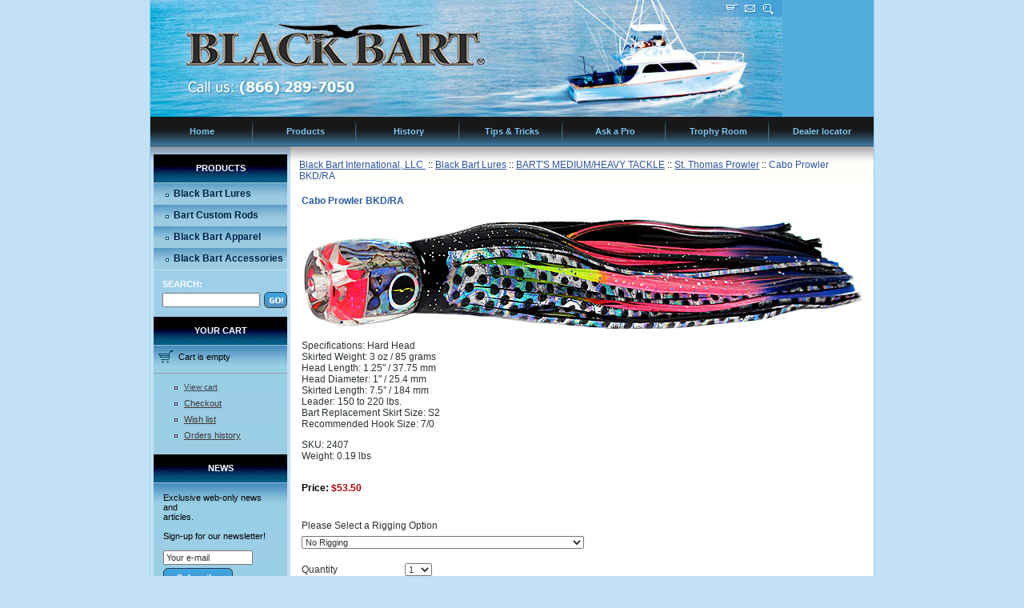

--- FILE ---
content_type: text/html; charset=iso-8859-1
request_url: http://www.blackbartlures.com/xcart/product.php?productid=16782&cat=284&page=
body_size: 70763
content:
<!DOCTYPE html PUBLIC "-//W3C//DTD XHTML 1.0 Transitional//EN" "http://www.w3.org/TR/xhtml1/DTD/xhtml1-transitional.dtd">

<html xmlns="http://www.w3.org/1999/xhtml">
<head>
<title>Black&nbsp;Bart&nbsp;International,...</title>
<meta http-equiv="Content-Type" content="text/html; charset=iso-8859-1" />
<meta name="description" content="Black Dot/Rainbow Big Game Fishing Products, Tips and Techniques for Marlin, Tuna, Wahoo and Dolphin Fishing.
" />
<meta name="keywords" content="Cabo Prowler BKD/RA Black Dot Rainbow Big Game Lures
Big Game Tackle
Black Bart Lures
Black Marlin
Blue Marlin
Custom Lures
Giant Lures
Hawaiian Lures
Marlin Fishing
Marlin Lures
Marlin Tackle
Offshore Lures
Offshore Tackle
Offshore Trolling Lures
Salt Water Fishing Lures
Salt Water Lures
Trolling Lures
Lure replacement skirts
Lure skirts
Fishing Rods
Saltwater Fishing Rods
Offshore Fishing Rods
Gaffs
Tuna Lures
Wahoo Lures
Dolphin Lures
Teasers

" />
<script type="text/javascript">
<!--
var number_format_dec = '.';
var number_format_th = '';
var number_format_point = '2';
var store_language = 'US';
var xcart_web_dir = "/xcart";
var images_dir = "/xcart/skin1/images";
var lbl_no_items_have_been_selected = 'No items have been selected';
var current_area = 'C';
-->
</script><script language="JavaScript" type="text/javascript">
<!--
// $Id: common.js,v 1.12.2.23 2007/08/30 10:49:09 max Exp $

//
// Enviroment identificator
//
var used_tip_id = 'none';
var localIsDOM = document.getElementById?true:false;
var localIsJava = navigator.javaEnabled();
var localIsStrict = document.compatMode=='CSS1Compat';
var localPlatform = navigator.platform;
var localVersion = "0";
var localBrowser = "";
var localBFamily = "";
var isHttps = false;
if (window.opera && localIsDOM) {
	localBFamily = localBrowser = "Opera";
	if (navigator.userAgent.search(/^.*Opera.([\d.]+).*$/) != -1)
		localVersion = navigator.userAgent.replace(/^.*Opera.([\d.]+).*$/, "$1");
	else if (window.print)
		localVersion = "6";
	else
		localVersion = "5";
} else if (document.all && document.all.item)
	localBFamily = localBrowser = 'MSIE';
if (navigator.appName=="Netscape") {
	localBFamily = "NC";
	if (!localIsDOM) {
		localBrowser = 'Netscape';
		localVersion = navigator.userAgent.replace(/^.*Mozilla.([\d.]+).*$/, "$1");
		if(localVersion != '')
			localVersion = "4";
	} else if(navigator.userAgent.indexOf("Safari") >= 0)
		localBrowser = 'Safari';
	else if (navigator.userAgent.indexOf("Netscape") >= 0)
		localBrowser = 'Netscape';
	else if (navigator.userAgent.indexOf("Firefox") >= 0)
		localBrowser = 'Firefox';
	else 
		localBrowser = 'Mozilla';
	
}
if (navigator.userAgent.indexOf("MSMSGS") >= 0)
	localBrowser = "WMessenger";
else if (navigator.userAgent.indexOf("e2dk") >= 0)
	localBrowser = "Edonkey";
else if (navigator.userAgent.indexOf("Gnutella") + navigator.userAgent.indexOf("Gnucleus") >= 0)
	localBrowser = "Gnutella";
else if (navigator.userAgent.indexOf("KazaaClient") >= 0)
	localBrowser = "Kazaa";

if (localVersion == '0' && localBrowser != '') {
	var rg = new RegExp("^.*"+localBrowser+".([\\d.]+).*$");
	localVersion = navigator.userAgent.replace(rg, "$1");
}
var localIsCookie = ((localBrowser == 'Netscape' && localVersion == '4')?(document.cookie != ''):navigator.cookieEnabled);

if (document.location.protocol == "https:") { 
    isHttps = true;
}

function change_antibot_image(id) {
	var image = document.getElementById(id);
	if (image)
		image.src = xcart_web_dir+"/antibot_image.php?tmp="+Math.random()+"&section="+id+"&regenerate=Y";
}


/*
	Find element by classname
*/
function getElementsByClassName( clsName ) {
	var arr = new Array(); 
	var elems = document.getElementsByTagName("*");
	
	for ( var cls, i = 0; ( elem = elems[i] ); i++ ) {
		if ( elem.className == clsName ) {
			arr[arr.length] = elem;
		}
	}
	return arr;
}
//
// Opener/Closer HTML block
//
function visibleBox(id,skipOpenClose) {
	elm1 = document.getElementById("open"+id);
	elm2 = document.getElementById("close"+id);
	elm3 = document.getElementById("box"+id);

	if(!elm3)
		return false;

	if (skipOpenClose) {
		elm3.style.display = (elm3.style.display == "")?"none":"";
	} else if(elm1) {
		if (elm1.style.display == "") {
			elm1.style.display = "none";
			if(elm2)
				elm2.style.display = "";
			elm3.style.display = "none";
			var class_objs = getElementsByClassName('DialogBox');
			for (var i = 0; i < class_objs.length; i++) {
				class_objs[i].style.height = "1%";
			}
		} else {
			elm1.style.display = "";
			if(elm2)
				elm2.style.display = "none";
			elm3.style.display = "";
		}
	}
}

/*
	URL encode
*/
function urlEncode(url) {
	return url.replace(/\s/g, "+").replace(/&/, "&amp;").replace(/"/, "&quot;")
}

/*
	Math.round() wrapper
*/
function round(n, p) {
	if (isNaN(n))
		n = parseFloat(n);
	if (!p || isNaN(p))
		return Math.round(n);
	p = Math.pow(10, p);
	return Math.round(n*p)/p;
}

/*
	Price format
*/
function price_format(price, thousand_delim, decimal_delim, precision) {
	var thousand_delim = (arguments.length > 1 && thousand_delim !== false) ? thousand_delim : number_format_th;
	var decimal_delim = (arguments.length > 2 && decimal_delim !== false) ? decimal_delim : number_format_dec;
	var precision = (arguments.length > 3 && precision !== false) ? precision : number_format_point;

	if (precision > 0) {
		precision = Math.pow(10, precision);
		price = Math.round(price*precision)/precision;
		var top = Math.floor(price);
		var bottom = Math.round((price-top)*precision)+precision;

	} else {
		var top = Math.round(price);
		var bottom = 0;
	}

	top = top+"";
	bottom = bottom+"";
	var cnt = 0;
	for (var x = top.length; x >= 0; x--) {
		if (cnt % 3 == 0 && cnt > 0 && x > 0)
			top = top.substr(0, x)+thousand_delim+top.substr(x, top.length);

		cnt++;
	}

	return (bottom > 0) ? (top+decimal_delim+bottom.substr(1, bottom.length)) : top;
}

/*
	Substitute
*/
function substitute(lbl) {
var x, rg;
	for(x = 1; x < arguments.length; x+=2) {
		if(arguments[x] && arguments[x+1]) {
			rg = new RegExp("\\{\\{"+arguments[x]+"\\}\\}", "gi");
			lbl = lbl.replace(rg,  arguments[x+1]);
			rg = new RegExp('~~'+arguments[x]+'~~', "gi");
			lbl = lbl.replace(rg,  arguments[x+1]);
		}
	}
	return lbl;
}

function getWindowOutWidth(w) {
	if (!w)
		w = window;
	if (localBFamily == "MSIE")
		return w.document.body.clientWidth;
	else
		return w.outerWidth;
}

function getWindowOutHeight(w) {
	if (!w)
		w = window;
	if (localBFamily == "MSIE")
		return w.document.body.clientHeight;
	else
		return w.outerHeight;
}

function getWindowWidth(w) {
	if (!w)
		w = window;
    if (localBFamily == "MSIE")
		return w.document.body.clientWidth;
    else 
		return w.innerWidth;
}

function getWindowHeight(w) {
	if (!w)
		w = window;
    if (localBFamily == "MSIE")
		return w.document.body.clientHeight;
	else
		return w.innerHeight;
}

function getDocumentHeight(w){
	if (!w)
		 w = window;
	if (localBFamily == "MSIE" || (localBFamily == "Opera" && localVersion >= 7 && localVersion < 8))
		return isStrict ? w.document.documentElement.scrollHeight : w.document.body.scrollHeight;
	if (localBFamily == "NC")
		return w.document.height
	if (localBFamily == "Opera")
		return w.document.body.style.pixelHeight
}

function getDocumentWidth(w) {
	if (!w)
		w = window;
	if (localBFamily == "MSIE" || (localBFamily == "Opera" && localVersion >= 7 && localVersion < 8))
		return isStrict ? w.document.documentElement.scrollWidth : w.document.body.scrollWidth;
	if (localBFamily == "NC")
		return w.document.width;
	if (localBFamily == "Opera")
		return w.document.body.style.pixelWidth;
}

function expandWindowX(w, step, limit) {
	if (!w)
		w = window;

	if (!step)
		step = 10;

	var go = true;
	var i = 200;
	while (go && i--) {
		if (limit && getWindowOutWidth()+step > limit)
			break;

		try {
			w.scrollTo(step, 0);
			go = (w.document.documentElement && w.document.documentElement.scrollLeft > 0) || (w.document.body && w.document.body.scrollLeft > 0);
			if (go)
				w.resizeBy(step, 0);

		} catch (e) {
			return false;
		}
	}

	return true;
}

function expandWindowY(w, step, limit) {
	if (!w)
		w = window;

	if (!step)
		step = 10;

	var go = true;
	var i = 200;
	while (go && i--) {
		if (limit && getWindowOutHeight()+step > limit)
			 break;

		try {
			w.scrollTo(0, step);
			go = (w.document.documentElement && w.document.documentElement.scrollTop > 0) || (w.document.body && w.document.body.scrollTop > 0);
			if (go)
				w.resizeBy(0, step);

		} catch(e) {
			return false;
		}
	}

	return true;
}

/*
	Check list of checkboxes
*/
function checkMarks(form, reg, lbl) {
var is_exist = false;

	if (form.elements.length == 0)
		return true;

	for (var x = 0; x < form.elements.length; x++) {
		if (form.elements[x].name.search(reg) == 0 && form.elements[x].type == 'checkbox' && !form.elements[x].disabled) {
			is_exist = true;
			if (form.elements[x].checked)
				return true;
		}
	}

	if (!is_exist)
		return true;
	else if (lbl)
		alert(lbl);
	else if (lbl_no_items_have_been_selected)
		alert(lbl_no_items_have_been_selected);
	return false;
}

/*
	Submit form with specified value of 'mode' parmaeters
*/
function submitForm(formObj, formMode) {
	if (!formObj)
		return false;
	if (formObj.tagName != "FORM") {
		if (!formObj.form)
			return false;
		formObj = formObj.form;
	}
	if (formObj.mode)
		formObj.mode.value = formMode;
	formObj.submit();
}

/*
	Analogue of PHP function sleep()
*/
function sleep(msec) {
	var then = new Date().getTime()+msec;
	while (then >= new Date().getTime()){
	}
}

/*
	Convert number from current format
	(according to 'Input and display format for floating comma numbers' option)
	to float number
*/
function convert_number(num) {
	var regDec = new RegExp(reg_quote(number_format_dec), "gi");
	var regTh = new RegExp(reg_quote(number_format_th), "gi");
	var pow = Math.pow(10, parseInt(number_format_point));
	num = parseFloat(num.replace(" ", "").replace(regTh, "").replace(regDec, "."));
	return Math.round(num*pow)/pow;
}

/*
	Check string as number
	(according to 'Input and display format for floating comma numbers' option)
*/
function check_is_number(num) {
	var regDec = new RegExp(reg_quote(number_format_dec), "gi");
	var regTh = new RegExp(reg_quote(number_format_th), "gi");
	num = num.replace(" ", "").replace(regTh, "").replace(regDec, ".");
	return (num.search(/^[0-9]+(\.[0-9]+)?$/) != -1);
}

/*
	Qutation for RegExp class
*/
function reg_quote(s) {
	return s.replace(/\./g, "\\.").replace(/\//g, "\\/").replace(/\*/g, "\\*").replace(/\+/g, "\\+").replace(/\[/g, "\\[").replace(/\]/g, "\\]");
}

function setCookie(name, value, path, expires) {
	if (typeof(expires) == 'object') {
		try {
			var days = ['Sun', 'Mon', 'Tue', 'Wed', 'Thu', 'Fri', 'Sat'];
			var months = ['Jan', 'Feb', 'Mar', 'Apr', 'May', 'Jun', 'Jul', 'Aug', 'Sep', 'Oct', 'Nov', 'Dec'];
			if (days[expires.getDay()] && months[expires.getMonth()])
				expires = days[expires.getDay()]+" "+expires.getDate()+"-"+months[expires.getMonth()]+"-"+expires.getFullYear()+" "+expires.getHours()+":"+expires.getMinutes()+":"+expires.getSeconds()+" GMT";
		} catch(e) { }
	}

	if (typeof(expires) != 'string')
		expires = false;

	document.cookie = name+"="+escape(value)+(expires ? "; expires=" + expires : "")+(path ? "; path="+path : "");
}

function deleteCookie(name) {
	document.cookie = name+"=0; expires=Fri, 31 Dec 1999 23:59:59 GMT;";
}

/*
	Clone object
*/
function cloneObject(orig) {
	var r = {};
	for (var i in orig) {
		r[i] = orig[i];
	}

	return r;
}

/*
	Get first checkbox and redirect to URL
*/
function getFirstCB(form, reg) {

	while (form.tagName && form.tagName.toUpperCase() != 'FORM')
		form = form.parentNode;

	if (!form.tagName || form.tagName.toUpperCase() != 'FORM' || form.elements.length == 0)
        return false;

	var selectedChk = false;
    for (var x = 0; x < form.elements.length; x++) {
        if (form.elements[x].name.search(reg) == 0 && form.elements[x].type == 'checkbox' && !form.elements[x].disabled && form.elements[x].checked) {
			selectedChk = form.elements[x];
			break;
        }
    }
    
    if (!selectedChk) {
		if (lbl_no_items_have_been_selected)
			alert(lbl_no_items_have_been_selected);

        return false;
	}

    return selectedChk;
}

/*
	getElementById() wrapper
*/
function _getById(id) {
	if (typeof(id) != 'string' || !id)
		return false;

	var obj = document.getElementById(id);
	if (obj && obj.id != id) {
		obj = false;
		for (var i = 0; i < document.all.length && obj === false; i++) {
			if (document.all[i].id == id)
				obj = document.all[i];
		}
	}

	return obj;
}

// undefined or not
function isset(obj) {
	return typeof(obj) != 'undefined' && obj !== null;
}


// Check - variable is function or not
function isFunction(f) {
	return (typeof(f) == 'function' || (typeof(f) == 'object' && (f+"").search(/\s*function /) === 0));
}

var tabs = new Array('1', '2', '3', '4');

function check(id)	{
	for (x in tabs)	{
		val = tabs[x]
		if(document.getElementById('tab' + val))	{
			if(val == id)	{
				// SELECT
				document.getElementById('tab'+val).style.display = '';
				document.getElementById('tab_title_'+val).className = 'TabOver';
				document.getElementById('img1_'+val).src = img1.src;
				document.getElementById('img2_'+val).src = img2.src;
			} else {
				// UNSELECT
				document.getElementById('tab'+val).style.display = 'none';
				document.getElementById('tab_title_'+val).className = 'TabOut';
				document.getElementById('img1_'+val).src = img3.src;
				document.getElementById('img2_'+val).src = img4.src;
			}
		}
	}
}

function change_movie(id, img, x, y, connection)	{
	var im = document.getElementById('flash_img');

	im.style.height = y + 'px';
	im.style.width = x + 'px';
	im.src = img;

	var elm = document.getElementById('tip_td_' + id);
	elm.className = 'TipOver';

	if(used_tip_id != 'none')	{
		var elm2 = document.getElementById('tip_td_' + used_tip_id);
		elm2.className = 'TipOut';
	}
	used_tip_id = id;

	xmlURL = http_location + '/xml_tips.php?imageid=' + id + '%26connection=' + connection;	
//	alert(xmlURL);
//	window.status = '--' + xmlURL;

	var flash_video = http_location + '/skin1/images/custom/vplayer_.swf';
	var so2 = new SWFObject(flash_video, 'mymovie2', '354', '300', '8', '#ffffff');
	so2.addVariable('xmlItems', xmlURL);
//	so2.addVariable('xmlItems', 'http://www.blackbartlures.com/xcart/images.xml');
	so2.addParam('allowfullscreen', 'true');
	so2.write('flash_intro');
/*
//	str='<textarea rows="20" cols="80">';
	str = '<object classid="clsid:d27cdb6e-ae6d-11cf-96b8-444553540000" codebase="http://fpdownload.macromedia.com/pub/shockwave/cabs/flash/swflash.cab#version=8,0,0,0" width="354" height="300" id="vplayer_3" align="middle" style="border: #000000 1px solid;">';
	str=str+'<param name="allowScriptAccess" value="sameDomain" />';
	str=str+'<param name="movie" value="' + http_location + '/skin1/images/custom/vplayer_.swf" />';
	str=str+'<param name="quality" value="high" />';
	str=str+'<param name="allowFullScreen" value="true" />';
	str=str+'<param name="bgcolor" value="#ffffff" />';
//	str= '<param name="flashvars" value="xmlItems=' + http_location + '/xml_tips.php"  />';
	str=str+'<param name="flashvars" value="xmlItems=' + xmlURL + '"  />';
	str=str+'<embed src="' + http_location + '/skin1/images/custom/vplayer_.swf" allowfullscreen="true" quality="high" bgcolor="#FFFFFF" width="354" height="300" name="vplayer_3" align="middle" flashvars="xmlItems=' + xmlURL + '" allowScriptAccess="sameDomain" type="application/x-shockwave-flash" pluginspage="http://www.macromedia.com/go/getflashplayer" />';
	str=str+'</object>';
//	str=str+'</textarea>';
*/

//document.getElementById('flash_intro').innerHTML=str;


}


function getFlashElement (id) {
    return MSIE ? window[id] : document[id];
}
-->
</script>
<script language="JavaScript" type="text/javascript">
<!--
/**
 * SWFObject v1.5: Flash Player detection and embed - http://blog.deconcept.com/swfobject/
 *
 * SWFObject is (c) 2007 Geoff Stearns and is released under the MIT License:
 * http://www.opensource.org/licenses/mit-license.php
 *
 */
if(typeof deconcept=="undefined"){var deconcept=new Object();}if(typeof deconcept.util=="undefined"){deconcept.util=new Object();}if(typeof deconcept.SWFObjectUtil=="undefined"){deconcept.SWFObjectUtil=new Object();}deconcept.SWFObject=function(_1,id,w,h,_5,c,_7,_8,_9,_a){if(!document.getElementById){return;}this.DETECT_KEY=_a?_a:"detectflash";this.skipDetect=deconcept.util.getRequestParameter(this.DETECT_KEY);this.params=new Object();this.variables=new Object();this.attributes=new Array();if(_1){this.setAttribute("swf",_1);}if(id){this.setAttribute("id",id);}if(w){this.setAttribute("width",w);}if(h){this.setAttribute("height",h);}if(_5){this.setAttribute("version",new deconcept.PlayerVersion(_5.toString().split(".")));}this.installedVer=deconcept.SWFObjectUtil.getPlayerVersion();if(!window.opera&&document.all&&this.installedVer.major>7){deconcept.SWFObject.doPrepUnload=true;}if(c){this.addParam("bgcolor",c);}var q=_7?_7:"high";this.addParam("quality",q);this.setAttribute("useExpressInstall",false);this.setAttribute("doExpressInstall",false);var _c=(_8)?_8:window.location;this.setAttribute("xiRedirectUrl",_c);this.setAttribute("redirectUrl","");if(_9){this.setAttribute("redirectUrl",_9);}};deconcept.SWFObject.prototype={useExpressInstall:function(_d){this.xiSWFPath=!_d?"expressinstall.swf":_d;this.setAttribute("useExpressInstall",true);},setAttribute:function(_e,_f){this.attributes[_e]=_f;},getAttribute:function(_10){return this.attributes[_10];},addParam:function(_11,_12){this.params[_11]=_12;},getParams:function(){return this.params;},addVariable:function(_13,_14){this.variables[_13]=_14;},getVariable:function(_15){return this.variables[_15];},getVariables:function(){return this.variables;},getVariablePairs:function(){var _16=new Array();var key;var _18=this.getVariables();for(key in _18){_16[_16.length]=key+"="+_18[key];}return _16;},getSWFHTML:function(){var _19="";if(navigator.plugins&&navigator.mimeTypes&&navigator.mimeTypes.length){if(this.getAttribute("doExpressInstall")){this.addVariable("MMplayerType","PlugIn");this.setAttribute("swf",this.xiSWFPath);}_19="<embed type=\"application/x-shockwave-flash\" src=\""+this.getAttribute("swf")+"\" width=\""+this.getAttribute("width")+"\" height=\""+this.getAttribute("height")+"\" style=\""+this.getAttribute("style")+"\"";_19+=" id=\""+this.getAttribute("id")+"\" name=\""+this.getAttribute("id")+"\" ";var _1a=this.getParams();for(var key in _1a){_19+=[key]+"=\""+_1a[key]+"\" ";}var _1c=this.getVariablePairs().join("&");if(_1c.length>0){_19+="flashvars=\""+_1c+"\"";}_19+="/>";}else{if(this.getAttribute("doExpressInstall")){this.addVariable("MMplayerType","ActiveX");this.setAttribute("swf",this.xiSWFPath);}_19="<object id=\""+this.getAttribute("id")+"\" classid=\"clsid:D27CDB6E-AE6D-11cf-96B8-444553540000\" width=\""+this.getAttribute("width")+"\" height=\""+this.getAttribute("height")+"\" style=\""+this.getAttribute("style")+"\">";_19+="<param name=\"movie\" value=\""+this.getAttribute("swf")+"\" />";var _1d=this.getParams();for(var key in _1d){_19+="<param name=\""+key+"\" value=\""+_1d[key]+"\" />";}var _1f=this.getVariablePairs().join("&");if(_1f.length>0){_19+="<param name=\"flashvars\" value=\""+_1f+"\" />";}_19+="</object>";}return _19;},write:function(_20){if(this.getAttribute("useExpressInstall")){var _21=new deconcept.PlayerVersion([6,0,65]);if(this.installedVer.versionIsValid(_21)&&!this.installedVer.versionIsValid(this.getAttribute("version"))){this.setAttribute("doExpressInstall",true);this.addVariable("MMredirectURL",escape(this.getAttribute("xiRedirectUrl")));document.title=document.title.slice(0,47)+" - Flash Player Installation";this.addVariable("MMdoctitle",document.title);}}if(this.skipDetect||this.getAttribute("doExpressInstall")||this.installedVer.versionIsValid(this.getAttribute("version"))){var n=(typeof _20=="string")?document.getElementById(_20):_20;n.innerHTML=this.getSWFHTML();return true;}else{if(this.getAttribute("redirectUrl")!=""){document.location.replace(this.getAttribute("redirectUrl"));}}return false;}};deconcept.SWFObjectUtil.getPlayerVersion=function(){var _23=new deconcept.PlayerVersion([0,0,0]);if(navigator.plugins&&navigator.mimeTypes.length){var x=navigator.plugins["Shockwave Flash"];if(x&&x.description){_23=new deconcept.PlayerVersion(x.description.replace(/([a-zA-Z]|\s)+/,"").replace(/(\s+r|\s+b[0-9]+)/,".").split("."));}}else{if(navigator.userAgent&&navigator.userAgent.indexOf("Windows CE")>=0){var axo=1;var _26=3;while(axo){try{_26++;axo=new ActiveXObject("ShockwaveFlash.ShockwaveFlash."+_26);_23=new deconcept.PlayerVersion([_26,0,0]);}catch(e){axo=null;}}}else{try{var axo=new ActiveXObject("ShockwaveFlash.ShockwaveFlash.7");}catch(e){try{var axo=new ActiveXObject("ShockwaveFlash.ShockwaveFlash.6");_23=new deconcept.PlayerVersion([6,0,21]);axo.AllowScriptAccess="always";}catch(e){if(_23.major==6){return _23;}}try{axo=new ActiveXObject("ShockwaveFlash.ShockwaveFlash");}catch(e){}}if(axo!=null){_23=new deconcept.PlayerVersion(axo.GetVariable("$version").split(" ")[1].split(","));}}}return _23;};deconcept.PlayerVersion=function(_29){this.major=_29[0]!=null?parseInt(_29[0]):0;this.minor=_29[1]!=null?parseInt(_29[1]):0;this.rev=_29[2]!=null?parseInt(_29[2]):0;};deconcept.PlayerVersion.prototype.versionIsValid=function(fv){if(this.major<fv.major){return false;}if(this.major>fv.major){return true;}if(this.minor<fv.minor){return false;}if(this.minor>fv.minor){return true;}if(this.rev<fv.rev){return false;}return true;};deconcept.util={getRequestParameter:function(_2b){var q=document.location.search||document.location.hash;if(_2b==null){return q;}if(q){var _2d=q.substring(1).split("&");for(var i=0;i<_2d.length;i++){if(_2d[i].substring(0,_2d[i].indexOf("="))==_2b){return _2d[i].substring((_2d[i].indexOf("=")+1));}}}return "";}};deconcept.SWFObjectUtil.cleanupSWFs=function(){var _2f=document.getElementsByTagName("OBJECT");for(var i=_2f.length-1;i>=0;i--){_2f[i].style.display="none";for(var x in _2f[i]){if(typeof _2f[i][x]=="function"){_2f[i][x]=function(){};}}}};if(deconcept.SWFObject.doPrepUnload){if(!deconcept.unloadSet){deconcept.SWFObjectUtil.prepUnload=function(){__flash_unloadHandler=function(){};__flash_savedUnloadHandler=function(){};window.attachEvent("onunload",deconcept.SWFObjectUtil.cleanupSWFs);};window.attachEvent("onbeforeunload",deconcept.SWFObjectUtil.prepUnload);deconcept.unloadSet=true;}}if(!document.getElementById&&document.all){document.getElementById=function(id){return document.all[id];};}var getQueryParamValue=deconcept.util.getRequestParameter;var FlashObject=deconcept.SWFObject;var SWFObject=deconcept.SWFObject;

-->
</script>
<script type="text/javascript">
<!--
var usertype = "C";

var scriptNode = false;
scriptNode = document.createElement("script");
scriptNode.type = "text/javascript";
-->
</script>
<script language="JavaScript" type="text/javascript">
<!--
// $Id: browser_identificator.js,v 1.3.2.1 2007/03/12 12:00:45 twice Exp $
if (scriptNode) {
/*
var plugins = '';
var x;
	for(x = 0; x < navigator.plugins.length; x++)
		plugins += (plugins == ''?"":"|")+urlEncode(navigator.plugins[x].name);
*/
	scriptNode.src = xcart_web_dir+"/adaptive.php?send_browser="+(localIsDOM?"Y":"N")+(localIsStrict?"Y":"N")+(localIsJava?"Y":"N")+"|"+localBrowser+"|"+localVersion+"|"+localPlatform+"|"+(localIsCookie?"Y":"N")+"|"+screen.width+"|"+screen.height+"|"+usertype;
	document.getElementsByTagName('head')[0].appendChild(scriptNode);
}

-->
</script>

<script type="text/javascript">
<!--
var flash_video = "/xcart/skin1/images/custom/vplayer_.swf";
var http_location = "http://www.blackbartlures.com/xcart";
var flash_img = [];
-->
</script><link rel="stylesheet" href="/xcart/skin1/skin1.css" />
</head>
<body >
<table width="100%" cellpadding="0" cellspacing="0">
<tr><td align="center">
<table width="790" cellpadding="0" cellspacing="0">
<tr><td align="left" class="MainTd">
<table class="Container" cellpadding="0" cellspacing="0" width="100%">
<tr><td class="Container"><table cellpadding="0" cellspacing="0" width="100%">
<tr>
	<td align="left" bgcolor="#52adde"><img src="/xcart/skin1/images/custom/main.jpg" alt="" usemap="#header" /></td>
</tr>
</table>
<map name="header">
	<area href="home.php" alt="" shape="rect" coords="0,0,426,146">
	<area href="cart.php" alt="" shape="rect" coords="717,0,738,22">
	<area href="help.php?section=contactus&mode=update" alt="" shape="rect" coords="738,0,761,22">
	<area href="search.php" alt="" shape="rect" coords="761,0,784,22">
</map>

<table cellpadding="0" cellspacing="0" width="100%">
<tr>
	<td class="HeadBg">
	
	
	
	
	
	
	


<table cellpadding="0" cellspacing="0" width="100%" border="0">
<tr>
	<td width="14%" align="center" class="SpeedBg" height="36">
	<table cellpadding="0" cellspacing="0" >
	<tr>
		<td align="center"><a href="home.php" class="SpeedLink">Home</a></td>
	</tr>
	</table>
	</td>
	<td width="14%" align="center" class="SpeedBg" height="36">
	<table cellpadding="0" cellspacing="0" >
	<tr>
		<td align="center"><a href="home.php?section=_root" class="SpeedLink">Products</a></td>
	</tr>
	</table>
	</td>
	<td width="14%" align="center" class="SpeedBg" height="36">
	<table cellpadding="0" cellspacing="0" >
	<tr>
		<td align="center"><a href="help.php?section=history" class="SpeedLink">History</a></td>
	</tr>
	</table>
	</td>
	<td width="14%" align="center" class="SpeedBg" height="36">
	<table cellpadding="0" cellspacing="0" >
	<tr>
		<td align="center"><a href="tips.php" class="SpeedLink">Tips & Tricks</a></td>
	</tr>
	</table>
	</td>
	<td width="14%" align="center" class="SpeedBg" height="36">
	<table cellpadding="0" cellspacing="0" >
	<tr>
		<td align="center"><a href="help.php?section=pro" class="SpeedLink">Ask a Pro</a></td>
	</tr>
	</table>
	</td>
	<td width="14%" align="center" class="SpeedBg" height="36">
	<table cellpadding="0" cellspacing="0" >
	<tr>
		<td align="center"><a href="trophy.php" class="SpeedLink">Trophy Room</a></td>
	</tr>
	</table>
	</td>
	<td width="14%" align="center"  height="36">
	<table cellpadding="0" cellspacing="0" >
	<tr>
		<td align="center"><a href="pages.php?pageid=60" class="SpeedLink">Dealer locator</a></td>
	</tr>
	</table>
	</td>
</tr>
</table>
</td>
</tr>
<tr>
	<td bgcolor="#2f4b63"><img src="/xcart/skin1/images/spacer.gif" width="1" height="1" alt="" /></td>
</tr>
</table>
<!-- main area -->

<table width="100%" cellpadding="0" cellspacing="0">
<tr>
	<td width="4" class="MenuSpacer"><img src="/xcart/skin1/images/spacer.gif" width="4" height="1" alt="" /></td>
<td class="VertMenuLeftColumn">
	<table width="100%" cellspacing="0" cellpadding="0">
<tr>
	<td align="center" class="VertMenuTitle">products</td>
</tr>
</table>
<table width="100%" cellspacing="0" cellpadding="0">
<tr>
	<td bgcolor="#9ccce0"><img src="/xcart/skin1/images/spacer.gif" width="1" height="1" alt="" /></td>
</tr>
</table>
<table width="100%" cellspacing="0" cellpadding="0">
<tr>
	<td class="VertMenuBox" ><table width="100%" cellspacing="0" cellpadding="0">
<tr>
	<td width="25"><img src="/xcart/skin1/images/custom/cat_menu2.gif" alt="" /></td>
	<td class="CatTd"><a href="home.php?cat=248" class="CategoriesLink">Black Bart Lures</a></td>
</tr>
<tr>
	<td width="25"><img src="/xcart/skin1/images/custom/cat_menu2.gif" alt="" /></td>
	<td class="CatTd"><a href="home.php?cat=256" class="CategoriesLink">Bart Custom Rods</a></td>
</tr>
<tr>
	<td width="25"><img src="/xcart/skin1/images/custom/cat_menu2.gif" alt="" /></td>
	<td class="CatTd"><a href="home.php?cat=264" class="CategoriesLink">Black Bart Apparel</a></td>
</tr>
<tr>
	<td width="25"><img src="/xcart/skin1/images/custom/cat_menu2.gif" alt="" /></td>
	<td class="CatTd"><a href="home.php?cat=268" class="CategoriesLink">Black Bart Accessories</a></td>
</tr>
</table>
<table width="100%" cellspacing="0" cellpadding="0">
<tr>
	<td bgcolor="#c2e1f3"><img src="/xcart/skin1/images/spacer.gif" width="1" height="1" alt="" /></td>
</tr>
<tr>
	<td><form method="post" action="search.php" name="productsearchform">
<input type="hidden" name="simple_search" value="Y" />
<input type="hidden" name="mode" value="search" />
<input type="hidden" name="posted_data[by_title]" value="Y" />
<input type="hidden" name="posted_data[by_shortdescr]" value="Y" />
<input type="hidden" name="posted_data[by_fulldescr]" value="Y" />
<input type="hidden" name="posted_data[including]" value="all" />
<table cellpadding="0" cellspacing="0" width="100%" bgcolor="#9dcfe8">  
<tr><td width="11"><img src="/xcart/skin1/images/spacer.gif" width="11" height="58" alt="" /></td>
<td valign="middle">
<table cellpadding="0" cellspacing="0">  
<tr> 
	<td colspan="2" class="TopLabel">Search:</td>
</tr>
<tr><td colspan="2"><img src="/xcart/skin1/images/spacer.gif" width="1" height="4" alt="" /></td>
<tr>
	<td valign="middle"><input type="text" name="posted_data[substring]" size="16" value="" style="width: 114px;" /></td>
	<td valign="middle" style="padding-left: 5px;"><a href="javascript: document.productsearchform.submit();"><img 	src="/xcart/skin1/images/custom/go.gif" alt=""
 /></a></td>
</tr>
</table></td>
</tr></table>
</form></td>
</tr>
</table>

</td>
</tr>
</table>	<table width="100%" cellspacing="0" cellpadding="0">
<tr>
	<td align="center" class="VertMenuTitle">Your cart</td>
</tr>
</table>
<table width="100%" cellspacing="0" cellpadding="0">
<tr>
	<td bgcolor="#9ccce0"><img src="/xcart/skin1/images/spacer.gif" width="1" height="1" alt="" /></td>
</tr>
</table>
<table width="100%" cellspacing="0" cellpadding="0">
<tr>
	<td class="VertMenuBox" ><table cellpadding="0" cellspacing="0" width="100%">
<tr><td style="padding: 5px;">
<table cellpadding="1" cellspacing="0">
<tr>
	<td width="23"><img src="/xcart/skin1/images/cart_empty.gif" alt="" /></td>
	<td class="VertMenuItems" align="center">Cart is empty</td>
</tr>
</table>
</td></tr></table>
<hr class="VertMenuHr" size="1" /><div class="MenuCartBox">
<a href="cart.php" class="BottomLink">View cart</a><br />
<a href="cart.php?mode=checkout" class="VertMenuItems">Checkout</a><br />

<a href="cart.php?mode=wishlist" class="VertMenuItems">Wish list</a><br />
<a href="orders.php" class="VertMenuItems">Orders history</a><br />
</dvi>
</td>
</tr>
</table>
<br />
	<table width="100%" cellspacing="0" cellpadding="0">
<tr>
	<td align="center" class="VertMenuTitle">News</td>
</tr>
</table>
<table width="100%" cellspacing="0" cellpadding="0">
<tr>
	<td bgcolor="#9ccce0"><img src="/xcart/skin1/images/spacer.gif" width="1" height="1" alt="" /></td>
</tr>
</table>
<table width="100%" cellspacing="0" cellpadding="0">
<tr>
	<td class="VertMenuBox" style="padding: 9px;">


<form action="news.php" name="subscribeform" method="post">
<input type="hidden" name="subscribe_lng" value="US" />

<table>
<tr>
	<td class="VertMenuItems">
Exclusive web-only news and<br />articles.<br /><br />Sign-up for our newsletter!
<br /><br />
<input type="text" name="newsemail" size="16" value="Your e-mail" onfocus="javascript: this.value='';" />
	</td>
</tr>
<tr>
    <td>
	      
<table cellspacing="0" cellpadding="0" onclick="javascript: document.subscribeform.submit();" class="ButtonTable">
<tr><td><img src="/xcart/skin1/images/custom/but1.gif" class="ButtonSide" alt="" /></td><td class="Button"><font class="Button">Subscribe</font></td><td><img src="/xcart/skin1/images/custom/but2.gif" class="ButtonSide" alt="" /></td></tr>
</table>
	</td>
</tr>
</table>
</form>
</td>
</tr>
</table>
<img src="/xcart/skin1/images/spacer.gif" width="150" height="1" alt="" />
</td>
	<td width="4" class="MenuSpacer"><img src="/xcart/skin1/images/spacer.gif" width="4" height="1" alt="" /></td>
	<td width="11" class="CentralBg"><img src="/xcart/skin1/images/spacer.gif" width="11" height="1" alt="" /></td>
<td valign="top" class="CentralBg">
<!-- central space -->
<font class="NavigationPath">
<a href="home.php" class="NavigationPath">Black Bart International, LLC </a>&nbsp;<font style="color: #000000;">::</font>&nbsp;<a href="home.php?cat=248" class="NavigationPath">Black Bart Lures</a>&nbsp;<font style="color: #000000;">::</font>&nbsp;<a href="home.php?cat=362" class="NavigationPath">BART'S MEDIUM/HEAVY TACKLE</a>&nbsp;<font style="color: #000000;">::</font>&nbsp;<a href="home.php?cat=284" class="NavigationPath">St. Thomas Prowler</a>&nbsp;<font style="color: #000000;">::</font>&nbsp;Cabo Prowler BKD/RA
</font>
<br /><br />




<script language="JavaScript" type="text/javascript">
<!--
// $Id: popup_image.js,v 1.4.2.1 2006/09/13 14:03:29 max Exp $
function popup_image(type, id, max_x, max_y, title) {

	max_x = parseInt(max_x);
	max_y = parseInt(max_y);

	if (!max_x)
		max_x = 160;
	else
		max_x += 25;
	if (!max_y)
		max_y = 120;
	else
		max_y += 25;

	return window.open(xcart_web_dir+'/popup_image.php?type='+type+'&id='+id+'&title='+title+'&area='+current_area,'images','width='+max_x+',height='+max_y+',toolbar=no,status=no,scrollbars=yes,resizable=yes,menubar=no,location=no,direction=no');
}

-->
</script>
<script type="text/javascript" language="JavaScript 1.2">
<!--
function FormValidation() {

        if(!check_exceptions()) {
        alert(exception_msg);
        return false;
    }
	    
	if(document.getElementById('product_avail'))
	    if(document.getElementById('product_avail').value == 0) {
    	    alert("Out of stock");
        	return false;
	    }

    return true;
}
-->
</script>
<form name="orderform" method="post" action="cart.php?mode=add" onsubmit="javascript: return FormValidation();">
<table width="100%">
<tr>
	<td valign="top" width="100%">
<font class="ProductTitle">Cabo Prowler BKD/RA</font><br /><br />

	<img src="/xcart/image.php?id=5482&type=D"  alt="" />
<br /><br />

<table width="100%" cellspacing="0" cellpadding="0">
<tr>
	<td>Specifications: Hard Head
<br>Skirted Weight: 3 oz / 85 grams
<br>Head Length: 1.25" / 37.75 mm
<br>Head Diameter: 1" / 25.4 mm
<br>Skirted Length: 7.5” / 184 mm
<br>Leader: 150 to 220 lbs.
<br>Bart Replacement Skirt Size: S2
<br>Recommended Hook Size: 7/0</td>
</tr>
</table>

<p />
SKU: 2407<br />
<span id="product_weight_box">
	Weight: <span id="product_weight">0.19</span> lbs
</span>
<br />


<table width="100%" cellpadding="0" cellspacing="0">
</table>

<br />
<font class="ProductPriceConverting">Price:
			<font class="ProductDetailsTitle"><span id="product_price" style="white-space: nowrap;">$53.50</span></font><font class="MarketPrice"> <span id="product_alt_price" style="white-space: nowrap;"></span></font>
	<br />		<br />
</font>

<br />


<table cellpadding="0" cellspacing="0">
<tr style="display: none;"><td>
<script type="text/javascript" language="JavaScript 1.2">
<!--
var alert_msg = '';
-->
</script>
<script type="text/javascript" language="JavaScript 1.2">
<!--

/*
variants array:
	0 - array:
		0 - taxed price
		1 - quantity
		2 - variantid if variant have thumbnail
		3 - weight
		4 - original price (without taxes)
		5 - productcode
	1 - array: variant options as classid => optionid
	2 - array: taxes as taxid => tax amount
	3 - wholesale prices array:
		0 - quantity
		1 - next quantity
		2 - taxed price
		3 - taxes array: as taxid => tax amount
		4 - original price (without taxes)
*/
var variants = [];

/*
modifiers array: as clasid => array: as optionid => array:
	0 - price_modifier
	1 - modifier_type
	2 - taxes array: as taxid => tax amount
*/
var modifiers = [];
// names array: as classid => class name
var names = [];
names[1048] = {class_name: "Rigging Group 7/0", options: []};
names[1048]['options'][2407] = "No Rigging";
names[1048]['options'][4301] = "Single Stainless Bart Hookset w/10\' Mono Leader";
names[1048]['options'][4302] = "Double Stainless Bart Hookset w/10\' Mono Leader";
names[1048]['options'][4303] = "Single Stainless Bart Hookset w/10\' Fluorocarbon Leader";
names[1048]['options'][4304] = "Double Stainless Bart Hookset w/10\' Fluorocarbon Leader";
modifiers[1048] = {}
modifiers[1048][2407] = [0.00,'$',{}];
modifiers[1048][4301] = [18.90,'$',{}];
modifiers[1048][4302] = [26.25,'$',{}];
modifiers[1048][4303] = [33.90,'$',{}];
modifiers[1048][4304] = [41.25,'$',{}];

/*
taxes array: as taxid => array()
	0 - calculated tax value for default product price
	1 - tax name
	2 - tax type ($ or %)
	3 - tax value
*/
var taxes = [];

// exceptions array: as exctionid => array: as clasid => optionid
var exceptions = [];

/*
_product_wholesale array: as id => array:
	0 - quantity
	1 - next quantity
	2 - taxed price
	3 - taxes array: as taxid => tax amount
	4 - original price (without taxes)
*/
var product_wholesale = [];
var _product_wholesale = [];

var product_image = new Image();
product_image.src = "http://www.blackbartlures.com/xcart/images/T/Cabo%20Prowler%20BKD-RA%20330-01.jpg";
var exception_msg = "Sorry, this combination of product options is not available.!";
var exception_msg_html = "Sorry, this combination of product options is not available.!";
var txt_out_of_stock = "Out of stock";
var pconf_price = 0
var default_price = 53.50;
var currency_symbol = "$";
var alter_currency_symbol = "";
var alter_currency_rate = 0.87;
var lbl_no_items_available = "No items available";
var txt_items_available = "item(s) available";
var list_price = 0.00;
var price = 53.50;
var orig_price = 53.50;
var mq = 20;
var dynamic_save_money_enabled = true;
var is_unlimit = false;

var lbl_item = "Item";
var lbl_items = "Items";
var lbl_quantity = "Quantity";
var lbl_price = "Price";
var txt_note = "Note";
var lbl_including_tax = "including {{tax}}";

-->
</script>

<script language="JavaScript" type="text/javascript">
<!--
// $Id: func.js,v 1.16.2.17 2007/09/25 13:23:12 ferz Exp $

var current_taxes = [];
var product_thumbnail = document.getElementById('product_thumbnail');
var availObj = document.getElementById('product_avail');

/*
	Rebuild page if some options is changed
*/
function check_options() {
	var local_taxes = [];
	var is_rebuild_wholesale = false;
	var variantid = false;

	for (var t in taxes)
		local_taxes[t] = taxes[t][0];
	price = default_price;

	/* Find variant */
	for (var x in variants) {
		if (variants[x][1].length == 0)
			continue;

		variantid = x;
		for (var c in variants[x][1]) {
			if (getPOValue(c) != variants[x][1][c]) {
				variantid = false;
				break;
			}
		}

		if (variantid)
			break;
	}

	/* If variant found ... */
	if (variantid) {
		price = variants[variantid][0][0];
		orig_price = variants[variantid][0][4];
		avail = variants[variantid][0][1];

		/* Get variant wholesale prices */
		if (variants[variantid][3]) {
			product_wholesale = [];
			for (var t in variants[variantid][3]) {
				var _tmp = modi_price(variants[variantid][3][t][2], cloneObject(variants[variantid][3][t][3]), variants[variantid][3][t][4]);
				product_wholesale[t] = [
					variants[variantid][3][t][0], 
					variants[variantid][3][t][1], 
					_tmp[0],
					[]
				];

				/* Get variant wholesale taxes */
				for (var c in _tmp[1]) {
					product_wholesale[t][3][c] = _tmp[1][c];
				}
			}
			is_rebuild_wholesale = true;
		}

		/* Get variant taxes */
		for (var t in local_taxes) {
			if (variants[variantid][2][t])
				local_taxes[t] = parseFloat(variants[variantid][2][t]);
		}

		if (!product_thumbnail)
			product_thumbnail = document.getElementById('product_thumbnail');

		/* Change product thumbnail */
		if (product_thumbnail) {
			if (variants[variantid][0][2].src && variants[variantid][0][2].width > 0 && variants[variantid][0][2].height > 0) {
				if (product_thumbnail.src != variants[variantid][0][2].src) {
					product_thumbnail.src = variants[variantid][0][2].src;
					product_thumbnail.width = variants[variantid][0][2].width;
					product_thumbnail.height = variants[variantid][0][2].height;
				}
			} else if (document.getElementById('product_thumbnail').src != product_image.src) {
				product_thumbnail.src = product_image.src;
				if (product_image.width > 0 && product_image.height > 0) {
					product_thumbnail.width = product_image.width;
					product_thumbnail.height = product_image.height;
				}
			}
		}

		/* Change product weight */
		if (document.getElementById('product_weight'))
			document.getElementById('product_weight').innerHTML = price_format(variants[variantid][0][3]);
		if (document.getElementById('product_weight_box'))
			document.getElementById('product_weight_box').style.display = parseFloat(variants[variantid][0][3]) > 0 ? "" : "none";

		/* Change product code */
		if (document.getElementById('product_code'))
			document.getElementById('product_code').innerHTML = variants[variantid][0][5];

	}

	if (pconf_price > 0)
		price = pconf_price;

	/* Find modifiers */
	var _tmp = modi_price(price, local_taxes, orig_price);
	price = _tmp[0];
	local_taxes = _tmp[1];
	if (!variantid) {
		product_wholesale = [];
		for (var t in _product_wholesale) {
			_tmp = modi_price(_product_wholesale[t][2], _product_wholesale[t][3].slice(0), _product_wholesale[t][4]);
			product_wholesale[t] = [
				_product_wholesale[t][0],
				_product_wholesale[t][1],
				_tmp[0],
				_tmp[1]
			];
		}
		is_rebuild_wholesale = true;
	}

	/* Update taxes */
	for (var t in local_taxes) {
		if (document.getElementById('tax_'+t)) {
			document.getElementById('tax_'+t).innerHTML = currency_symbol+price_format(local_taxes[t] < 0 ? 0 : local_taxes[t]);
		}
		current_taxes[t] = local_taxes[t];
	}

	if (is_rebuild_wholesale)
		rebuild_wholesale();

	/* Update form elements */
	/* Update price */
	if (document.getElementById('product_price'))
		document.getElementById('product_price').innerHTML = currency_symbol+price_format(price < 0 ? 0 : price);

	/* Update alt. price */
	if (alter_currency_rate > 0 && alter_currency_symbol != "" && document.getElementById('product_alt_price')) {
		var altPrice = price*alter_currency_rate;
		document.getElementById('product_alt_price').innerHTML = "("+alter_currency_symbol+" "+price_format(altPrice < 0 ? 0 : altPrice)+")";
	}

	/* Update Save % */
	if (document.getElementById('save_percent') && document.getElementById('save_percent_box') && list_price > 0 && dynamic_save_money_enabled) {
		var save_percent = Math.round(100-(price/list_price)*100);
		if (save_percent > 0) {
			document.getElementById('save_percent_box').style.display = '';
			document.getElementById('save_percent').innerHTML = save_percent;
		} else {
			document.getElementById('save_percent_box').style.display = 'none';
			document.getElementById('save_percent').innerHTML = '0';
		}
	}

	/* Update product quantity */
	if (document.getElementById('product_avail_txt')) {
		if (avail > 0) {
			document.getElementById('product_avail_txt').innerHTML = substitute(txt_items_available, "items", (variantid ? avail : product_avail));
		} else {
			document.getElementById('product_avail_txt').innerHTML = lbl_no_items_available;
		}
	}

	if ((mq > 0 && avail > mq+min_avail) || is_unlimit)
		avail = mq+min_avail-1;

	avail = avail > mq ? mq : avail;

	var select_avail = min_avail;
	/* Update product quantity selector */
	if (!availObj)
		availObj = document.getElementById('product_avail');

	if (availObj && availObj.tagName.toUpperCase() == 'SELECT') {
		if (!isNaN(min_avail) && !isNaN(avail)) {
			var first_value = -1;
			if (availObj.options[0])
				first_value = availObj.options[0].value;

			if (first_value == min_avail) {

				/* New and old first value in quantities list is equal */
				if ((avail-min_avail+1) != availObj.options.length) {
					if (availObj.options.length > avail) {
						var cnt = availObj.options.length;
						for (var x = (avail < 0 ? 0 : avail); x < cnt; x++)
							availObj.options[availObj.options.length-1] = null;
					} else {
						var cnt = availObj.options.length;
						for (var x = cnt+1; x <= avail; x++)
							availObj.options[cnt++] = new Option(x, x);
					}
				}
			} else {

				/* New and old first value in quantities list is differ */
				while (availObj.options.length > 0)
					availObj.options[0] = null;
				var cnt = 0;
				for (var x = min_avail; x <= avail; x++)
					availObj.options[cnt++] = new Option(x, x);
			}
			if (availObj.options.length == 0 || min_avail > avail)
				availObj.options[0] = new Option(txt_out_of_stock, 0);
		}
		select_avail = availObj.options[availObj.selectedIndex].value;
	}

	check_wholesale(select_avail);

	if ((alert_msg == 'Y') && (min_avail > avail))
		alert(txt_out_of_stock);
	
	/* Check exceptions */
	var ex_flag = check_exceptions();
	if (!ex_flag && (alert_msg == 'Y'))
		alert(exception_msg);
			
	if (document.getElementById('exception_msg'))
		document.getElementById('exception_msg').innerHTML = (ex_flag ? '' : exception_msg_html+"<br /><br />");

	return true;
}

/*
	Calculate product price with price modificators 
*/
function modi_price(_price, _taxes, _orig_price) {
var return_price = round(_price, 2);

	/* List modificators */
	for (var x2 in modifiers) {
		var value = getPOValue(x2);
		if (!value || !modifiers[x2][value])
			continue;

		/* Get selected option */
		var elm = modifiers[x2][value];
		return_price += parseFloat(elm[1] == '$' ? elm[0] : (_price*elm[0]/100));

		/* Get tax extra charge */
		for (var t2 in _taxes) {
			if (elm[2][t2]) {
				_taxes[t2] += parseFloat(elm[1] == '$' ? elm[2][t2] : (_orig_price*elm[2][t2]/100));
			}
		}
	}

	return [return_price, _taxes];
}

/*
	Check product options exceptions
*/
function check_exceptions() {
	if (!exceptions)
		return true;

	/* List exceptions */
	for (var x in exceptions) {
		if (isNaN(x))
			continue;

		var found = true;
        for (var c in exceptions[x]) {
			var value = getPOValue(c);
			if (!value)
				return true;

            if (value != exceptions[x][c]) {
				found = false;
				break;
			}
		}
		if (found)
			return false;
	}

	return true;
}

/*
	Rebuild wholesale tables
*/
function rebuild_wholesale() {

	var obj = document.getElementById('wl_table');
	if (!obj)
		return false;

	/* Clear wholesale span object if product wholesale prices service array is empty */
	if (!product_wholesale || product_wholesale.length == 0) {
		obj.innerHTML = "";
		return false;
	}

	/* Display headline */
	var str = '';
	var i = 0;
	for (var x in product_wholesale) {
		if (product_wholesale[x][0] == 0)
			continue;

		if (i == 0)
			str += '<br /><table cellpadding="2" cellspacing="2"><tr class="TableHead"><td align="right"><b>'+lbl_quantity+':&nbsp;</b></td>';

		str += '<td>'+product_wholesale[x][0];
		if (x == product_wholesale.length-1) {
			str += '+';
		} else if (product_wholesale[x][0] < product_wholesale[x][1]) {
			str += '-'+product_wholesale[x][1];
		}
		str += '&nbsp;'+(product_wholesale[x][0] == 1 ? lbl_item : lbl_items)+'</td>';
		i++;
	}

	if (i == 0)
		return false;

    /* Display wholesale prices taxes */
	var tax_str = '';
    if (taxes.length > 0) {
        for (var x in taxes) {
            if (current_taxes[x] > 0)
                tax_str += substitute(lbl_including_tax, 'tax', taxes[x][1])+'<br />';
        }
    }

	/* Display wholesale prices */
	str += '</tr><tr bgcolor="#EEEEEE"><td align="right"><b>'+lbl_price+(tax_str.length > 0 ? '*' : '')+':&nbsp;</b></td>';
	for (var x in product_wholesale) {
		if (product_wholesale[x][0] == 0)
			continue;
		str += '<td>'+price_format(product_wholesale[x][2] < 0 ? 0 : product_wholesale[x][2])+'</td>';
	}

	str += '</tr></table>';

	if (tax_str.length > 0)
		str += '<br /><table><tr><td class="FormButton" valign="top"><b>*'+txt_note+':</b>&nbsp;</td><td nowrap="nowrap" valign="top">'+tax_str+'</td></tr></table>';

	str += '<br />';
	obj.innerHTML = str;

	return true;
}

/*
	Display current wholesale price as product price
*/
function check_wholesale(qty) {
	if (product_wholesale.length == 0)
		return true;

	var wl_taxes = current_taxes.slice(0);
	var wl_price = price;
	var found = false;
	for (var x = 0; x < product_wholesale.length; x++) {
		if (product_wholesale[x][0] <= qty && (product_wholesale[x][1] >= qty || product_wholesale[x][1] == 0)) {
			wl_price = product_wholesale[x][2];
			wl_taxes = product_wholesale[x][3].slice(0);
			found = true;
		}
		if (document.getElementById('wp'+x)) {
			var wPrice = price-default_price+product_wholesale[x][2];
			document.getElementById('wp'+x).innerHTML = currency_symbol+price_format(wPrice < 0 ? 0 : wPrice);
		}
	}

	if (document.getElementById('product_price'))
		document.getElementById('product_price').innerHTML = currency_symbol+price_format(wl_price < 0 ? 0 : wl_price);
	if (alter_currency_rate > 0 && alter_currency_symbol != "" && document.getElementById('product_alt_price')) {
		var altPrice = wl_price*alter_currency_rate;
		document.getElementById('product_alt_price').innerHTML = "("+alter_currency_symbol+" "+price_format(altPrice < 0 ? 0 : altPrice)+")";
	}

	/* Update Save % */
	if (document.getElementById('save_percent') && document.getElementById('save_percent_box') && list_price > 0 && dynamic_save_money_enabled) {
		var save_percent = Math.round(100-((wl_price < 0 ? 0 : wl_price)/list_price)*100);
		if (save_percent > 0) {
			document.getElementById('save_percent_box').style.display = '';
			document.getElementById('save_percent').innerHTML = save_percent;
		} else {
			document.getElementById('save_percent_box').style.display = 'none';
			document.getElementById('save_percent').innerHTML = '0';
		}
	}


	for (var x in taxes) {
		if (document.getElementById('tax_'+x) && wl_taxes[x] && current_taxes[x]) {
			document.getElementById('tax_'+x).innerHTML = currency_symbol+price_format(wl_taxes[x] < 0 ? 0 : wl_taxes[x]);
		}
	}

	return true;
}

/*
	Get product option value
*/
function getPOValue(c) {
	if (!document.getElementById('po'+c) || document.getElementById('po'+c).tagName.toUpperCase() != 'SELECT')
		return false;
	return document.getElementById('po'+c).options[document.getElementById('po'+c).selectedIndex].value;
}

/*
    Get product option object by class name / class id
*/
function product_option(classid) {
	if (!isNaN(classid))
		 return document.getElementById("po"+classid);

	if (!names)
		return false;

	for (var x in names) {
		if (names[x]['class_name'] != classid)
			continue;
		return document.getElementById('po'+x);
    }

	return false;
}

/*
	Get product option value by class name / or class id
*/
function product_option_value(classid) {
	var obj = product_option(classid);
	if (!obj)
		return false;

	if (obj.type != 'select-one')
		return obj.value;

	var classid = parseInt(obj.id.substr(2));
	var optionid = parseInt(obj.options[obj.selectedIndex].value);
	if (names[classid] && names[classid]['options'][optionid])
		return names[classid]['options'][optionid];

	return false;
}


-->
</script>
</td></tr>

<tr>
	<td valign="middle" height="25">Please Select a Rigging Option </td>
</tr>
<tr>
	<td valign="middle">
<select id="po1048" name="product_options[1048]" onchange="javascript: check_options();">
	<option value="2407" selected="selected">No Rigging</option>
	<option value="4301">Single Stainless Bart Hookset w/10' Mono Leader (+$18.90)</option>
	<option value="4302">Double Stainless Bart Hookset w/10' Mono Leader (+$26.25)</option>
	<option value="4303">Single Stainless Bart Hookset w/10' Fluorocarbon Leader (+$33.90)</option>
	<option value="4304">Double Stainless Bart Hookset w/10' Fluorocarbon Leader (+$41.25)</option>
</select>
	</td>
</tr>


</table>
<br />

<table cellpadding="0" cellspacing="0">
<tr><td height="25" width="30%">Quantity&nbsp;&nbsp;</td>
<td>


<script type="text/javascript" language="JavaScript 1.2">
<!--
var min_avail = 1;
var avail = 21-1;
var product_avail = 493;
-->
</script>
<select id="product_avail" name="amount" onchange="check_wholesale(this.value);">
<option value="1">1</option>
<option value="2">2</option>
<option value="3">3</option>
<option value="4">4</option>
<option value="5">5</option>
<option value="6">6</option>
<option value="7">7</option>
<option value="8">8</option>
<option value="9">9</option>
<option value="10">10</option>
<option value="11">11</option>
<option value="12">12</option>
<option value="13">13</option>
<option value="14">14</option>
<option value="15">15</option>
<option value="16">16</option>
<option value="17">17</option>
<option value="18">18</option>
<option value="19">19</option>
<option value="20">20</option>
</select>
</td></tr>
<tr><td colspan="2">
<input type="hidden" name="mode" value="add" />
<div id="wl_table"></div><br />
<table cellspacing="0" cellpadding="0">
<tr>
	<td>	                
<table cellspacing="0" cellpadding="0" onclick="javascript: if(FormValidation()) document.orderform.submit();" class="ButtonTable">
<tr><td><img src="/xcart/skin1/images/custom/but1.gif" class="ButtonSide" alt="" /></td><td class="Button"><font class="Button">Add to cart</font></td><td><img src="/xcart/skin1/images/custom/but2.gif" class="ButtonSide" alt="" /></td></tr>
</table>
</td>
	<td>&nbsp;&nbsp;</td>
	<td>
                
<table cellspacing="0" cellpadding="0" onclick="javascript: if (FormValidation()) { document.orderform.mode.value='add2wl'; document.orderform.submit(); }" class="ButtonTable">
<tr><td><img src="/xcart/skin1/images/custom/b1.gif" class="ButtonSide" alt="" /></td><td class="Button2"><font class="Button2">Add to wish list</font></td><td><img src="/xcart/skin1/images/custom/b2.gif" class="ButtonSide" alt="" /></td></tr>
</table>
	</td>
</tr>
</table>
<br /><br />
</td>
</tr></table>
</td>
</tr>
</table>
<input type="hidden" name="productid" value="16782" />
<input type="hidden" name="cat" value="284" />
<input type="hidden" name="page" value="" />
</form>




<table cellspacing="0" cellpadding="0">
<tr>
	
	<td><table cellspacing="0" cellpadding="0" style="cursor: pointer;" onclick="javascript: check('1');">
<tr>

	<td width="17"><img src="/xcart/skin1/images/custom/t1.gif" id="img1_1" alt="" /></td>
	<td nowrap="nowrap"  class="TabOver"  id="tab_title_1">Recommended Products</td>
	<td width="6"><img src="/xcart/skin1/images/custom/t2.gif" id="img2_1" alt="" /></td>
	<td width="1"><img src="/xcart/skin1/images/spacer.gif" width="6" height="1" alt="" /></td>
</tr>
</table></td>
		<td><table cellspacing="0" cellpadding="0" style="cursor: pointer;" onclick="javascript: check('2');">
<tr>

	<td width="17"><img src="/xcart/skin1/images/custom/t10.gif" id="img1_2" alt="" /></td>
	<td nowrap="nowrap"  class="TabOut"  id="tab_title_2">Related products</td>
	<td width="6"><img src="/xcart/skin1/images/custom/t11.gif" id="img2_2" alt="" /></td>
	<td width="1"><img src="/xcart/skin1/images/spacer.gif" width="6" height="1" alt="" /></td>
</tr>
</table></td>
	


	<td><table cellspacing="0" cellpadding="0" style="cursor: pointer;" onclick="javascript: check('4');">
<tr>

	<td width="17"><img src="/xcart/skin1/images/custom/t10.gif" id="img1_4" alt="" /></td>
	<td nowrap="nowrap"  class="TabOut"  id="tab_title_4">Send to friend</td>
	<td width="6"><img src="/xcart/skin1/images/custom/t11.gif" id="img2_4" alt="" /></td>
	<td width="1"><img src="/xcart/skin1/images/spacer.gif" width="6" height="1" alt="" /></td>
</tr>
</table></td>
	
</tr>
</table>
<table cellspacing="0" cellpadding="0" width="100%">
<tr>
	<td bgcolor="#304b66"><img src="/xcart/skin1/images/spacer.gif" width="1" height="1" alt="" /></td>
</tr>
</table>


<table cellspacing="0" cellpadding="0" width="100%">
<tr>
	<td class="TabBox">
		<div id="tab1">Customers who bought this product also bought the following products:

<table width="100%" cellpadding="0" cellspacing="1">




<tr>



	<td width="25%" valign="top">

<table cellpadding="0" cellspacing="0" width="100%">
<tr><td height="35" align="center"><a href="product.php?productid=16470&amp;cat=284&amp;page="><img src="http://www.blackbartlures.com/xcart/images/T/Brazil%20ProJet%20PU-BKD%20330.jpg" width="130" alt="Brazil ProJet PU/BKD" /></a></td></tr>
<tr><td align="center"><a href="product.php?productid=16470&amp;cat=284&amp;page=" class="ProductTitle">Brazil ProJet PU/BKD</a></td></tr>
</table>
<br />
	</td>






	<td width="25%" valign="top">

<table cellpadding="0" cellspacing="0" width="100%">
<tr><td height="35" align="center"><a href="product.php?productid=16218&amp;cat=284&amp;page="><img src="http://www.blackbartlures.com/xcart/images/T/Mini%201656%20Flat%20BLY-RA%20330-01.jpg" width="130" alt="Mini 1656 Flat BLY/RA" /></a></td></tr>
<tr><td align="center"><a href="product.php?productid=16218&amp;cat=284&amp;page=" class="ProductTitle">Mini 1656 Flat BLY/RA</a></td></tr>
</table>
<br />
	</td>






	<td width="25%" valign="top">

<table cellpadding="0" cellspacing="0" width="100%">
<tr><td height="35" align="center"><a href="product.php?productid=18014&amp;cat=284&amp;page="><img src="http://www.blackbartlures.com/xcart/images/T/Brazil%20ProJet%20SBT-MAC%20330.jpg" width="130" alt="Brazil ProJet SBT/MAC" /></a></td></tr>
<tr><td align="center"><a href="product.php?productid=18014&amp;cat=284&amp;page=" class="ProductTitle">Brazil ProJet SBT/MAC</a></td></tr>
</table>
<br />
	</td>






	<td width="25%" valign="top">

<table cellpadding="0" cellspacing="0" width="100%">
<tr><td height="35" align="center"><a href="product.php?productid=17352&amp;cat=284&amp;page="><img src="http://www.blackbartlures.com/xcart/images/T/St%20Thomas%20BKBL-PUF%20330-01.jpg" width="130" alt="St. Thomas Prowler BBD/PUF" /></a></td></tr>
<tr><td align="center"><a href="product.php?productid=17352&amp;cat=284&amp;page=" class="ProductTitle">St. Thomas Prowler BBD/PUF</a></td></tr>
</table>
<br />
	</td>

</tr>


<tr>



	<td width="25%" valign="top">

<table cellpadding="0" cellspacing="0" width="100%">
<tr><td height="35" align="center"><a href="product.php?productid=17172&amp;cat=284&amp;page="><img src="http://www.blackbartlures.com/xcart/images/T/Hex%20Jet%20PUF-PBD%20330-01.jpg" width="130" alt="Hex Jet PUF/PBD" /></a></td></tr>
<tr><td align="center"><a href="product.php?productid=17172&amp;cat=284&amp;page=" class="ProductTitle">Hex Jet PUF/PBD</a></td></tr>
</table>
<br />
	</td>






	<td width="25%" valign="top">

<table cellpadding="0" cellspacing="0" width="100%">
<tr><td height="35" align="center"><a href="product.php?productid=16238&amp;cat=284&amp;page="><img src="http://www.blackbartlures.com/xcart/images/T/Hot%20Breakfast%20GLO-GCD%20330.jpg" width="130" alt="Hot Breakfast GLO/GCD" /></a></td></tr>
<tr><td align="center"><a href="product.php?productid=16238&amp;cat=284&amp;page=" class="ProductTitle">Hot Breakfast GLO/GCD</a></td></tr>
</table>
<br />
	</td>






	<td width="25%" valign="top">

<table cellpadding="0" cellspacing="0" width="100%">
<tr><td height="35" align="center"><a href="product.php?productid=17516&amp;cat=284&amp;page="><img src="http://www.blackbartlures.com/xcart/images/T/Demon%20GOT-YBT%20330-01.jpg" width="130" alt="Demon Green Orange Tiger/Yellow Tiger" /></a></td></tr>
<tr><td align="center"><a href="product.php?productid=17516&amp;cat=284&amp;page=" class="ProductTitle">Demon Green Orange Tiger/Yellow Tiger</a></td></tr>
</table>
<br />
	</td>






	<td width="25%" valign="top">

<table cellpadding="0" cellspacing="0" width="100%">
<tr><td height="35" align="center"><a href="product.php?productid=17310&amp;cat=284&amp;page="><img src="http://www.blackbartlures.com/xcart/images/T/ProJet%20PBD-WBD%20330-01.jpg" width="130" alt="Pro Jet PBD/WBD" /></a></td></tr>
<tr><td align="center"><a href="product.php?productid=17310&amp;cat=284&amp;page=" class="ProductTitle">Pro Jet PBD/WBD</a></td></tr>
</table>
<br />
	</td>

</tr>



</table></div>
	
	<div id="tab2" style="display: none;">
<table width="100%" cellpadding="0" cellspacing="1">




<tr>



	<td width="25%" valign="top">

<table cellpadding="0" cellspacing="0" width="100%">
<tr><td height="35" align="center"><a href="product.php?productid=16750&amp;cat=284&amp;page="><img src="http://www.blackbartlures.com/xcart/images/T/Double%20NE%20Hooksets%20300.jpg" width="130" alt="BART DOUBLE HOOKSETS" /></a></td></tr>
<tr><td align="center"><a href="product.php?productid=16750&amp;cat=284&amp;page=" class="ProductTitle">BART DOUBLE HOOKSETS</a></td></tr>
</table>
<br />
	</td>






	<td width="25%" valign="top">

<table cellpadding="0" cellspacing="0" width="100%">
<tr><td height="35" align="center"><a href="product.php?productid=16749&amp;cat=284&amp;page="><img src="http://www.blackbartlures.com/xcart/images/T/Bart%20NE%20Single%20Hookset%20330.jpg" width="130" alt="BART SINGLE HOOKSETS STAINLESS" /></a></td></tr>
<tr><td align="center"><a href="product.php?productid=16749&amp;cat=284&amp;page=" class="ProductTitle">BART SINGLE HOOKSETS STAINLESS</a></td></tr>
</table>
<br />
	</td>






	<td width="25%" valign="top">

<table cellpadding="0" cellspacing="0" width="100%">
<tr><td height="35" align="center"><a href="product.php?productid=16743&amp;cat=284&amp;page="><img src="http://www.blackbartlures.com/xcart/images/T/Tuna-Dolphin%20Pack%20330-01.jpg" width="130" alt="TUNA / DOLPHIN RIGGED PACK  20-50 lb. TACKLE" /></a></td></tr>
<tr><td align="center"><a href="product.php?productid=16743&amp;cat=284&amp;page=" class="ProductTitle">TUNA / DOLPHIN RIGGED PACK  20-50 lb. TACKLE</a></td></tr>
</table>
<br />
	</td>



	<td>&nbsp;</td>
</tr>

</table></div>
	

	<div id="tab4"  style="display: none;" ><script type="text/javascript" language="JavaScript 1.2">
<!--
var requiredFields = new Array();
requiredFields[0] = new Array('send_name', "Your name", false);
requiredFields[1] = new Array('send_from', "Your e-mail", false);
requiredFields[2] = new Array('send_to', "Recipient email", false);
-->
</script>
<script type="text/javascript">
<!--
var lbl_required_field_is_empty = "The required field \'~~field~~\' is empty!";
-->
</script>
<script language="JavaScript" type="text/javascript">
<!--
/* $Id: check_required_fields_js.js,v 1.3.2.3 2006/12/25 11:23:19 max Exp $ */

/*
	Check required fields
*/
function checkRequired(lFields, id) {
	if (!lFields || lFields.length == 0)
		return true;

	if (id) {
		for (var x = 0; x < lFields.length; x++) {
			if (lFields[x][0] == id) {
				lFields = [lFields[x]];
				break;
			}
		}
	}

	for (var x = 0; x < lFields.length; x++) {
		if (!lFields[x] || !document.getElementById(lFields[x][0]))
			continue;

		var obj = _getById(lFields[x][0]);
		if ((obj.type == 'text' || obj.type == 'password' || obj.type == 'textarea') && !obj.value.search(/^[\s]*$/gi)) {
			if (lbl_required_field_is_empty != '') {
				alert(substitute(lbl_required_field_is_empty, 'field', lFields[x][1]));
			} else {
				alert(lFields[x][1]);
			}

			if (!obj.disabled && obj.type != 'hidden') {
				checkRequiredShow(obj);
				obj.focus();
			}

			return false;

		}
	}

	return true;
}

/*
	Show hidden element and element's parents
*/
function checkRequiredShow(elm) {
	if (elm.style && elm.style.display == 'none') {

		if (elm.id == 'ship_box' && document.getElementById('ship2diff')) {
			/* Exception for Register page */
			document.getElementById('ship2diff').checked = true;
			document.getElementById('ship2diff').onclick();
			
		} else
			elm.style.display = '';
	}

	if (elm.parentNode)
		checkRequiredShow(elm.parentNode);

}


-->
</script>
<script type="text/javascript" language="JavaScript 1.2">
<!--
var txt_email_invalid = "E-mail address is invalid! Please correct";
-->
</script>
<script language="JavaScript" type="text/javascript">
<!--
// $Id: check_email_script.js,v 1.1.2.2 2007/03/19 07:01:10 max Exp $

function checkEmailAddress(field, empty_err) {
var err = false;
var res, x;
	if (!field)
		return true;

	if (field.value.length == 0) {
		if (empty_err != 'Y')
			return true;
		else
			err = true;
	}

	var arrEmail = field.value.replace(/^\s+/, '').replace(/\s+$/, '').split('@');
	if (arrEmail.length != 2 || arrEmail[0].length < 1)
		err = true;
	if (!err) {
		if (arrEmail[0].length > 2)
			res = arrEmail[0].search(/^[-\w][-!#\$%&'*+.\/\d\.\w]+[-\w]$/gi);
		else
			res = arrEmail[0].search(/^[-\w]+$/gi);
		if (res == -1)
			err = true;
	}
	if (!err) {
		var arr2Email = arrEmail[1].split('.');
		if (arr2Email.length < 2)
			err = true;
	}
	if (!err) {
		var domenTail = arr2Email[arr2Email.length-1];
		var _arr2Email = new Array();
		for (x = 0; x < arr2Email.length-1; x++)
			_arr2Email[x] = arr2Email[x];
		arr2Email = _arr2Email;
		var domen = arr2Email.join('.');
		res = domen.search(/^[-!#\$%&*+\\\/=?\.\w^`{|}~]+$/gi);
		if (res == -1)
			err = true;
		res = domenTail.search(/^[a-zA-Z]+$/gi);
		if (res == -1 || domenTail.length < 2 || domenTail.length > 6)
			err = true;
	}
//	/^([-\w][-\.\w]*)?[-\w]@([-!#\$%&*+\\\/=?\w^`{|}~]+\.)+[a-zA-Z]{2,6}$/gi

	if (err) {
		alert(txt_email_invalid);
		field.focus();
		field.select();
	}
	return !err;
}


-->
</script>

<form action="product.php" method="post" name="send">
<input type="hidden" name="mode" value="send" />
<input type="hidden" name="productid" value="16782" />
<table>

<tr>
    <td class="FormButton">Your name:</td>
	<td><font class="Star">*</font></td>
    <td><input id="send_name" type="text" size="45" name="name" value=""/></td>
</tr>

<tr>
	<td class="FormButton">Your e-mail:</td>
	<td><font class="Star">*</font></td>
	<td><input id="send_from" type="text" size="45" name="from" value="" onchange="javascript: checkEmailAddress(this);" /></td>
</tr>

<tr>
    <td class="FormButton">Recipient email:</td>
	<td><font class="Star">*</font></td>
    <td><input id="send_to" type="text" size="45" name="email" onchange="javascript: checkEmailAddress(this);" value=""/></td>

</tr> 
<tr>
	<td colspan="3"><br />	                
<table cellspacing="0" cellpadding="0" onclick="javascript: if(checkRequired(requiredFields)) document.send.submit();" class="ButtonTable">
<tr><td><img src="/xcart/skin1/images/custom/but1.gif" class="ButtonSide" alt="" /></td><td class="Button"><font class="Button">Send to friend</font></td><td><img src="/xcart/skin1/images/custom/but2.gif" class="ButtonSide" alt="" /></td></tr>
</table>
</td>
</tr>

</table>
</form>
</div>
	
	&nbsp;
	</td>
</tr>
</table>


<script type="text/javascript" language="JavaScript 1.2">
<!--
img1 = new Image();
img1.src = '/xcart/skin1/images/custom/t1.gif';
img2 = new Image();
img2.src = '/xcart/skin1/images/custom/t2.gif';
img3 = new Image();
img3.src = '/xcart/skin1/images/custom/t10.gif';
img4 = new Image();
img4.src = '/xcart/skin1/images/custom/t11.gif';
-->
</script>




<script type="text/javascript" language="JavaScript 1.2">
<!--
check_options();
-->
</script>

<!-- /central space -->
&nbsp;
</td>
	<td width="12" class="CentralBg"><img src="/xcart/skin1/images/spacer.gif" width="12" height="1" alt="" /></td>
</tr></table>
	</td>
</tr>
<tr>
	<td class="BottomRow">
<table width="100%" cellpadding="0" cellspacing="0">
<tr>
	<td bgcolor="#c4e0f5"><img src="/xcart/skin1/images/spacer.gif" width="1" height="8" alt="" /></td>
</tr>
</table>
<table cellpadding="0" cellspacing="0" width="100%">
<tr>
	<td class="HeadBg" align="center">
	<table cellpadding="0" cellspacing="0" >
	<tr>
		<td align="center" class="SpeedBg" width="90" height="36"><a href="cart.php" class="SpeedLink">Your cart</a></td> 
		<td align="center" class="SpeedBg" width="90" height="36"><a href="/Black_Bart_2008_Product_Catalog.pdf" class="SpeedLink">Catalog</a></td>
		<td align="center" class="SpeedBg" width="90" height="36"><a href="pages.php?pageid=8" class="SpeedLink">Bart Store</a></td>
		<td align="center" class="SpeedBg" width="90" height="36"><a href="pages.php?pageid=3" class="SpeedLink">Resources</a></td>
		<td align="center" width="90" height="36"><a href="news.php" class="SpeedLink">Latest News</a></td>
	</tr>
	</table>
	</td>
</tr>
</table>

<table width="100%" cellpadding="0" cellspacing="0">
<tr>
	<td class="BottomBg" align="left">
	<table width="100%" cellpadding="0" cellspacing="0">
	<tr>
		<td width="199" style="padding-left: 55px; padding-top: 15px;" valign="top">
		<table cellpadding="0" cellspacing="0">
		<tr>
			<td width="12"><img src="/xcart/skin1/images/custom/bottom_marker.gif" alt="" /></td>
			<td><a href="help.php?section=contactus&mode=update" class="BottomLink">Contact Us</a></td> 
		</tr>
		<tr>
			<td width="12"><img src="/xcart/skin1/images/custom/bottom_marker.gif" alt="" /></td>
			<td><a href="help.php?section=business" class="BottomLink">Privacy statement</a></td>
		</tr>
		<tr>
			<td width="12"><img src="/xcart/skin1/images/custom/bottom_marker.gif" alt="" /></td>
			<td><a href="help.php?section=conditions" class="BottomLink">Terms & Conditions</a></td>
		</tr>
		<tr>
			<td width="12"><img src="/xcart/skin1/images/custom/bottom_marker.gif" alt="" /></td>
			<td><a href="pages.php?pageid=5 " class="BottomLink">Shipping and Returns</a></td>
		</tr>
		<tr>
			<td width="12"><img src="/xcart/skin1/images/custom/bottom_marker.gif" alt="" /></td>
			<td><a href="http://www.xe.com/ucc/" class="BottomLink">Currency Converter</a></td>
		</tr>
		</table>
		</td>
		<td width="1" valign="top"><img src="/xcart/skin1/images/custom/bottom_spacer.gif" alt="" /></td>
		<td width="270" align="center" valign="top"><img src="/xcart/skin1/images/custom/cards.gif" alt="" /></td>
		<td width="1" valign="top"><img src="/xcart/skin1/images/custom/bottom_spacer.gif" alt="" /></td>
		<td valign="top" style="padding-left: 31px;"><div class="TopLabel">Customer login</div>
<form action="https://www.blackbartlures.com/xcart/include/login.php" method="post" name="authform">
<input type="hidden" name="xid" value="706c09d979fb627c908cbcc58ff269d5" />
<table cellpadding="0" cellspacing="0">
 <tr>
<td>
	    
<table cellspacing="0" class="SimpleButton"><tr><td><a class="VertMenuItems" href="https://www.blackbartlures.com/xcart/secure_login.php?xid=706c09d979fb627c908cbcc58ff269d5"><font class="VertMenuItems">Secure login&nbsp;</font></a></td><td><a class="VertMenuItems" href="https://www.blackbartlures.com/xcart/secure_login.php?xid=706c09d979fb627c908cbcc58ff269d5"><img 	src="/xcart/skin1/images/custom/go.gif" alt=""
 /></a></td></tr></table>
</td>
</tr>
 </table>
</form></td>
	</tr>
	</table>
	</td>
</tr>
</table>
<table width="100%" cellpadding="0" cellspacing="0">
<tr><td bgcolor="#FFFFFF"><img src="/xcart/skin1/images/spacer.gif" width="1" height="1" alt="" /></td></tr>
<tr><td class="Bottom" align="center">Copyright &copy; 2001-2026 Black Bart International, LLC 
</td></tr>
<tr><td bgcolor="#FFFFFF"><img src="/xcart/skin1/images/spacer.gif" width="1" height="1" alt="" /></td></tr>
<tr><td class="BottomBg2"><img src="/xcart/skin1/images/spacer.gif" width="1" height="18" alt="" /></td></tr>
</table>



	</td>
</tr>
</table>

</td></tr></table>
</td></tr></table>
</body>
</html>


--- FILE ---
content_type: text/css
request_url: http://www.blackbartlures.com/xcart/skin1/skin1.css
body_size: 24409
content:
/* $Id: skin1.css,v 1.84.2.20 2007/08/16 09:55:58 max Exp $ */
/*
	General styles
*/
BODY,DIV,TH,TD,P,INPUT,SELECT,TEXTAREA,TT {
	FONT-FAMILY: Tahoma, Verdana, Arial, Helvetica, Sans-serif;
	COLOR: #2a342c;
	FONT-SIZE: 12px;
}
INPUT,SELECT,TEXTAREA {
	FONT-SIZE: 11px;
}
A:link {
	COLOR: #2a5aa4;
	TEXT-DECORATION: underline;
}
A:visited {
	COLOR: #2a5aa4;
	TEXT-DECORATION: underline;
}
A:hover {
	COLOR: #2a5aa4;
	TEXT-DECORATION: none;
}
A:active  {
	COLOR: #2a5aa4;
	TEXT-DECORATION: underline;
}
H1 {
	FONT-SIZE: 15px;
}
H2 {
	FONT-SIZE: 13px;
}
H3 {
	FONT-SIZE: 12px;
}
HR {
	COLOR: #c3cfdb;
	HEIGHT: 1px;
}
HTML,BODY {
	HEIGHT: 100%;
	MARGIN: 0px;
	PADDING: 0px;
	BACKGROUND-COLOR: #c4e0f5;
}
FORM {
	MARGIN: 0px;
}
TABLE,IMG {
	BORDER: 0px;
}

/*
	Content enviroment styles
*/
TABLE.Container {
	HEIGHT: 100%;
}
TD.Container {
	VERTICAL-ALIGN: top;
	HEIGHT: 90%;
}

/*
	Header styles
*/
.HeadLogo {
	PADDING-LEFT: 27px;
	TEXT-ALIGN: left;
}
.HeadRightBox {
	VERTICAL-ALIGN: top;
	TEXT-ALIGN: right;
}
.HeadText {
	FONT-SIZE: 12px;
	FONT-WEIGHT: bold;
}
.HeadLine {
	BACKGROUND-COLOR: #FFD44C;
}
.HeadThinLine {
	BACKGROUND-COLOR: #8E4B00;
	HEIGHT: 1px;
}
.PrintableRow {
	WIDTH: 100%;
	VERTICAL-ALIGN: middle;
	PADDING-RIGHT: 176px;
	HEIGHT: 18px;
}
.HeadTopPad {
	HEIGHT: 18px;
}
.HeadTopPad IMG {
	WIDTH: 1px;
	HEIGHT: 18px;
}

/*
	Footer styles
*/
.BottomRow {
	TEXT-ALIGN: center;
	VERTICAL-ALIGN: bottom;
}
.BottomBox {
	BACKGROUND-COLOR: #FFD44C;
	COLOR: #8E4B00;
	HEIGHT: 22px;
	VERTICAL-ALIGN: middle;
	PADDING-LEFT: 12px;
	PADDING-RIGHT: 12px;
}
.Bottom {
	BACKGROUND: #4187c2 url('images/custom/bottom_bg2.gif') repeat-x;
	COLOR: #FFFFFF;
	FONT-SIZE: 11px;
	HEIGHT: 35px;
}
A.Bottom:link {
	COLOR: #FFFFFF;
	TEXT-DECORATION: none;
}
A.Bottom:visited {
	COLOR: #FFFFFF;
	TEXT-DECORATION: none;
}
A.Bottom:hover {
	COLOR: #FFFFFF;
	TEXT-DECORATION: underline;
}
A.Bottom:active {
	COLOR: #FFFFFF;
	TEXT-DECORATION: none;
}
.BottomPopup {
	WIDTH: 100%;
	TEXT-ALIGN: right;
	PADDING-BOTTOM: 10px;
}
.BottomPopup A {
	FONT-WEIGHT: bold;
}
.BottomDialogBox {
	BACKGROUND-COLOR: #FFE591;
	PADDING-LEFT: 13px;
	PADDING-TOP: 10px;
	PADDING-BOTTOM: 10px;
}

/*
	Common styles
*/
.SubmitBox {
	PADDING-TOP: 10px;
}
HR.Line {
	WIDTH: 100%;
	HEIGHT: 1px;
	BORDER-BOTTOM-WIDTH: 0px;
	BORDER-LEFT-WIDTH: 0px;
	BORDER-RIGHT-WIDTH: 0px;
}
.SectionBox {
	BACKGROUND-COLOR: #ffffff;
	TEXT-ALIGN: left;
}
.Text {
	COLOR: #000000;
}
.NumberOfArticles {
	COLOR: #000000;
	FONT-WEIGHT: bold;
}
.TopLabel {
	COLOR: #FFFFFF;
	FONT-WEIGHT: bold;
	FONT-SIZE: 11px;
	TEXT-TRANSFORM: uppercase;
}
.Message {
	COLOR: #FF3300;
}
.Line {
	BACKGROUND-COLOR: #aa0201;
}
TD.ButtonsRow {
	PADDING-TOP: 2px;
	PADDING-LEFT: 2px;
	PADDING-RIGHT: 12px;
	PADDING-BOTTOM: 2px;
}
.CustomerMessage {
	COLOR: #FF3300;
	FONT-WEIGHT: bold;
}
.ErrorMessage {
	COLOR: #FF3300;
	FONT-WEIGHT: bold;
}
.Star {
	COLOR: #aa0201;
}
.TableHead {
	BACKGROUND-COLOR: #CCCCCC;
	FONT-WEIGHT: bold;
}
.TableSubHead {
	BACKGROUND-COLOR: #EEEEEE;
}
.Spc {
	WIDTH: 1px;
	HEIGHT: 1px;
}
TABLE.EmptyBox {
	WIDTH: 100%;
}
TABLE.EmptyBox TR TD {
	PADDING: 0px;
}

/*
	Popup styles
*/
.PopupContainer {
	HEIGHT: 100%;
	WIDTH: 100%;
	TEXT-ALIGN: center;
}
.PopupTitle {
	BACKGROUND-COLOR: #FFD44C;
	HEIGHT: 15px;
	VERTICAL-ALIGN: middle;
	TEXT-ALIGN: center;
	FONT-WEIGHT: bold;
	FONT-SIZE: 12px;
}
.PopupBG {
	BACKGROUND-COLOR: #FFD44C;
}
.PopupHelpLink {
	FONT-SIZE: 9px;
	COLOR: #330000;
	TEXT-DECORATION: none;
}

/*
	BuyNow section
*/
.BuyNowQuantity {
	HEIGHT: 25px;
	WIDTH: 15%;
	WHITE-SPACE: nowrap;
	PADDING-RIGHT: 10px;
}
.BuyNowPrices {
	WIDTH: 100%;
	HEIGHT: 25px;
	VERTICAL-ALIGN: middle;
}

/*
	Vertical menu
*/
.VertMenuLeftColumn {
	VERTICAL-ALIGN: top;
	WIDTH: 172px;
	BACKGROUND: #9dcbe3 url('images/custom/w1.gif') top repeat-x;
	PADDING-TOP: 10px;
}
.MenuSpacer	{
	BACKGROUND: #c4e0f5 url('images/custom/w1.gif') top repeat-x;
	PADDING-TOP: 10px;
}
.VertMenuRightColumn {
	VERTICAL-ALIGN: top;
	PADDING-LEFT: 20px;
	PADDING-RIGHT: 6px;
}
.VertMenuBox {
	BACKGROUND: #9bcfe5 url('images/custom/m2.gif') top repeat-x;
}
.VertMenuBorder {
	BACKGROUND-COLOR: #8E4B00;
}
.VertMenuTitle {
	BACKGROUND: #000127 url('images/custom/m1.gif');
	COLOR: #FFFFFF;
	FONT-SIZE: 11px;
	FONT-WEIGHT: bold;
	HEIGHT: 35px;
	TEXT-TRANSFORM: uppercase;
}
.VertMenuSubTitle {
	BACKGROUND-COLOR: #FFA92F;
}
.VertMenuTitleIcon {
	WIDTH: 21px;
	HEIGHT: 20px;
	MARGIN-LEFT: 8px;
	MARGIN-RIGHT: 8px;
	VERTICAL-ALIGN: middle;
}
.VertMenuItems {
	COLOR: #000000;
	FONT-SIZE: 11px;
	TEXT-DECORATION: none;
}
A.VertMenuItems:link {
	COLOR: #403634;
	TEXT-DECORATION: underline;
}
A.VertMenuItems:visited {
	COLOR: #403634;
	TEXT-DECORATION: underline;
}
A.VertMenuItems:hover {
	COLOR: #403634;
	TEXT-DECORATION: none;
}
A.VertMenuItems:active  {
	COLOR: #403634;
	TEXT-DECORATION: underline;
}
.VertMenuHr {
	WIDTH: 100%;
	HEIGHT: 1px;
	BORDER-BOTTOM-WIDTH: 0px;
	BORDER-LEFT-WIDTH: 0px;
	BORDER-RIGHT-WIDTH: 0px;
	COLOR: #bbdbe8;
}
.CategoriesList {
	FONT-SIZE: 12px;
}

/*
	Dialog box
*/
TABLE.DialogBox {
	WIDTH: 100%;
	HEIGHT: 100%;
	VERTICAL-ALIGN: top;
}
TD.DialogBox {
	BACKGROUND-COLOR: #ffffff;
	TEXT-ALIGN: left;
	PADDING-TOP: 10px;
	PADDING-BOTTOM: 10px;
}
.DialogBorder {
	BACKGROUND-COLOR: #FF8600;
	HEIGHT: 100%;
	PADDING: 0px;
}
TD.DialogTitle {
	COLOR: #FFFFFF;
	FONT-WEIGHT: bold;
	FONT-SIZE: 12px;
	BACKGROUND-IMAGE: url(images/custom/d1.gif);
	TEXT-ALIGN: left;
	HEIGHT: 29px;
	PADDING-LEFT: 15px;
}
FONT.DialogTitle {
	COLOR: #FFFFFF;
	FONT-WEIGHT: bold;
	FONT-SIZE: 12px;
	TEXT-ALIGN: left;
	MARGIN-LEFT: 15px;
}

/*
	Dialog info box
*/
TABLE.DialogInfo {
	WIDTH: 85%;
	TEXT-ALIGN: center;
}
.DialogInfoTitle {
	COLOR: #FFFFFF;
	FONT-WEIGHT: bold;
	FONT-SIZE: 11px;
	VERTICAL-ALIGN: bottom;
	TEXT-ALIGN: left;
	HEIGHT: 15px;
	PADDING-TOP: 0px;
	PADDING-BOTTOM: 0px;
	PADDING-LEFT: 5px;
	PADDING-RIGHT: 5px;
}
.DialogInfoTitleBorder {
	BACKGROUND-COLOR: #255d98;
	PADDING: 0px;
	VERTICAL-ALIGN: bottom;
	HEIGHT: 15px;
}
.DialogInfoBorder {
	BACKGROUND-COLOR: #255d98;
	PADDING: 0px;
}
.DialogTr {
	COLOR: #B88EE5;
}
.DialogInfoIcon {
	WIDTH: 16px;
	HEIGHT: 16px;
}
.DialogInfoClose {
	WIDTH: 15px;
	HEIGHT: 13px;
}

/*
	Dialog tools section
*/
.NavDialogTitle {
	WIDTH: 50%;
	FONT-SIZE: 11px;
	FONT-WEIGHT: bold;
	COLOR: #330000;
	PADDING-LEFT: 8px;
}   
.NavDialogBorder {
	BACKGROUND-COLOR: #FFCC33;
}
.NavDialogBox {
	BACKGROUND-COLOR: #FFFFCC;
}
.NavDialogSeparator {
	WIDTH: 100%;
	HEIGHT: 14px;
	BACKGROUND-IMAGE: url(images/separator.gif);
	PADDING-LEFT: 7px;
}
.NavDialogSeparator IMG {
	WIDTH: 100%;
	HEIGHT: 14px;
}
.NavDialogCell {
	PADDING-RIGHT: 3px;
}
.NavDialogCell A IMG {
	WIDTH: 9px;
	HEIGHT: 9px;
}

/*
	Product details page
*/
.ProductTitle {
	COLOR: #2a5aa4;
	FONT-WEIGHT: bold;
	FONT-SIZE: 12px;
}
.ProductTitleHidden {
	COLOR: #666666;
	FONT-WEIGHT: bold;
	FONT-SIZE: 11px;
}
.ProductDetailsTitle {
	COLOR: #aa0201;
	FONT-WEIGHT: bold;
	FONT-SIZE: 12px;
}
.ProductDetails {
	COLOR: #000000;
}
.ProductPriceTitle {
	COLOR: #000000;
	FONT-WEIGHT: bold;
	FONT-SIZE: 12px;
}
.ProductPriceConverting {
	COLOR: #000000;
	FONT-WEIGHT: bold;
	FONT-SIZE: 12px;
}
.ProductPrice {
	COLOR: #aa0201;
	FONT-WEIGHT: bold;
	FONT-SIZE: 12px;
}
.ProductPriceSmall {
	COLOR: #aa0201;
	FONT-WEIGHT: bold;
}
.SaveMoneyLabel {
	WIDTH: 57px;
	HEIGHT: 57px;
	TEXT-ALIGN: center;
	VERTICAL-ALIGN: middle;
	COLOR: #FFFFFF;
	FONT-WEIGHT: bold;
	BACKGROUND-IMAGE: url(images/save_money.gif);
	BACKGROUND-REPEAT: no-repeat;
}
.MarketPrice {
	FONT-SIZE: 14px;
	FONT-FAMILY: Times New Roman;
}
.PImgBox {
	TEXT-ALIGN: left;
	VERTICAL-ALIGN: top;
	WIDTH: 100px;
	PADDING-RIGHT: 8px;
}

/*
	Products list
*/
TD.PListImgBox {
	WIDTH: 345px;
	VERTICAL-ALIGN: top;
	WHITE-SPACE: nowrap;
	PADDING-RIGHT: 15px;
}
TD.PListImgBoxC {
	TEXT-ALIGN: center;
	WIDTH: 125px;
	VERTICAL-ALIGN: top;
	WHITE-SPACE: nowrap;
	PADDING-RIGHT: 15px;
}
DIV.PListImgBox {
	WHITE-SPACE: nowrap;
}
HR.PListLine {
	WIDTH: 100%;
	HEIGHT: 1px;
	BORDER-BOTTOM-WIDTH: 0px;
	BORDER-LEFT-WIDTH: 0px;
	BORDER-RIGHT-WIDTH: 0px;
}
.PListTaxBox {
	PADDING-LEFT: 70px;
	PADDING-RIGHT: 2px;
	PADDING-TOP: 2px;
	PADDING-BOTTOM: 2px;
}
.PListCell {
	BACKGROUND-COLOR: #ffffff;
	TEXT-ALIGN: center;
	PADDING: 10px;
	VERTICAL-ALIGN: top;
}

/*
	Items style
*/
.ItemsList {
	COLOR: #000000;
	FONT-WEIGHT: bold;
}
.ItemsListDisabled {
	COLOR: #909090;
}
A.ItemsList:link {
	COLOR: #000000;
	TEXT-DECORATION: none;
}
A.ItemsList:visited {
	COLOR: #000000;
	TEXT-DECORATION: none;
}
A.ItemsList:hover {
	COLOR: #000000;
	TEXT-DECORATION: underline;
}
A.ItemsList:active {
	COLOR: #000000;
	TEXT-DECORATION: none;
}

/*
	Location bar
*/
.NavigationPath {
	COLOR: #2e55a4;
	TEXT-DECORATION: none;
}
A.NavigationPath:link {
	COLOR: #2e55a4;
	TEXT-DECORATION: underline;
}
A.NavigationPath:visited {
	COLOR: #2e55a4;
	TEXT-DECORATION: underline;
}
A.NavigationPath:hover {
	COLOR: #2e55a4;
	TEXT-DECORATION: none;
}
A.NavigationPath:active  {
	COLOR: #2e55a4;
	TEXT-DECORATION: underline;
}

/*
	Buttons
*/
.FormButton {
	FONT-WEIGHT: bold;
}
TABLE.ButtonTable {
	CURSOR: pointer;
	VERTICAL-ALIGN: middle;
	DIRECTION: ltr;
	MARGIN-BOTTOM: 2px;
}
TD.Button {								 
	BACKGROUND-IMAGE: url(images/custom/but3.gif);
	BACKGROUND-COLOR: #479acc;
	BACKGROUND-REPEAT: repeat-x;
	PADDING-LEFT: 7px;
	PADDING-RIGHT: 7px;
	VERTICAL-ALIGN: middle;
	WHITE-SPACE: nowrap;
}
FONT.Button {								 
	COLOR: #FFFFFF;
	FONT-WEIGHT: bold;
	FONT-SIZE: 11px;
	TEXT-DECORATION: none;
}
TD.Button2 {								 
	BACKGROUND-IMAGE: url(images/custom/b3.gif);
	BACKGROUND-COLOR: #78bfe9;
	BACKGROUND-REPEAT: repeat-x;
	PADDING-LEFT: 7px;
	PADDING-RIGHT: 7px;
	VERTICAL-ALIGN: middle;
	WHITE-SPACE: nowrap;
}
FONT.Button2 {								 
	COLOR: #FFFFFF;
	FONT-WEIGHT: bold;
	FONT-SIZE: 11px;
	TEXT-DECORATION: none;
}
IMG.ButtonSide {
	WIDTH: 10px;
	HEIGHT: 25px;
}
.SimpleButton TR TD {
	PADDING: 0px;
	WHITE-SPACE: nowrap;
}
A.Button:link, A.Button:visited, A.Button:hover, A.Button:active {
	FONT-WEIGHT: bold;
}
.GoImage {
	WIDTH: 21px;
	HEIGHT: 18px;
	VERTICAL-ALIGN: middle;
	BORDER: 0px;
}

/*
	Small text/link style
*/
.SmallNote:link {
	COLOR: #7C4C00;
	TEXT-DECORATION: none;
	FONT-SIZE: 9px;
	FONT-FAMILY: Arial, Verdana, Helvetica, Sans-serif;
}
.SmallNote:visited {
	COLOR: #7C4C00;
	TEXT-DECORATION: none;
	FONT-SIZE: 9px;
	FONT-FAMILY: Arial, Verdana, Helvetica, Sans-serif;
}
.SmallNote:hover {
	COLOR: #7C4C00;
	TEXT-DECORATION: underline;
	FONT-SIZE: 9px;
	FONT-FAMILY: Arial, Verdana, Helvetica, Sans-serif;
}
.SmallNote:active {
	COLOR: #7C4C00;
	TEXT-DECORATION: none;
	FONT-SIZE: 9px;
	FONT-FAMILY: Arial, Verdana, Helvetica, Sans-serif;
}
.SmallText {
	COLOR: #7C4C00;
	TEXT-DECORATION: none;
	FONT-SIZE: 9px;
	FONT-FAMILY: Arial, Verdana, Helvetica, Sans-serif;
}

/*
	Category page
*/
.SubcatTitle {
	TEXT-ALIGN: left;
	WIDTH: 95%;
	PADDING-LEFT: 5px;
}
.SubcatInfo {
	TEXT-ALIGN: right;
	WHITE-SPACE: nowrap;
	COLOR: #000000;
}

/*
	Search sort bar
*/
.SearchSortTitle {
	PADDING-RIGHT: 20px;
}
.SearchSortLink:link, .SearchSortLink:visited, .SearchSortLink:hover, .SearchSortLink:active {
	TEXT-DECORATION: underline;
}
.SearchSortImg {
	WIDTH: 9px;
	HEIGHT: 9px;
	MARGIN-RIGHT: 5px;
}
.SearchSortCell {
	PADDING-RIGHT: 20px;
}

/*
	Expandable section
*/
.ExpandSectionMark {
	WIDTH: 11px;
	CURSOR: pointer;
	VERTICAL-ALIGN: middle;
}

/*
	Tab mechanism
*/
.Tab {
	BACKGROUND-COLOR: #FFD44C;
	FONT-WEIGHT: bold;
	TEXT-TRANSFORM: uppercase;
	WIDTH: 85px;
	HEIGHT: 30px;
	TEXT-ALIGN: center;
}
.TabTop {
	HEIGHT: 5px;
	BACKGROUND-COLOR: #FFD44C;
}
TD.TabLeftSide {
	WIDTH: 9px;
	BACKGROUND-IMAGE: url(images/tab_l.gif);
}
TD.TabRightSide {
	WIDTH: 9px;
	BACKGROUND-IMAGE: url(images/tab_r.gif);
}
TD.TabLeftCorner {
	WIDTH: 9px;
	HEIGHT: 9px;
	BACKGROUND-IMAGE: url(images/tab_c1.gif);
}
TD.TabRightCorner {
	WIDTH: 9px;
	HEIGHT: 9px;
	BACKGROUND-IMAGE: url(images/tab_c2.gif);
}
TD.TabCenter {
	HEIGHT: 9px;
	BACKGROUND-IMAGE: url(images/tab_b.gif);
}
IMG.TabCorner {
	WIDTH: 9px;
	HEIGHT: 9px;
}
IMG.TabSide {
	WIDTH: 9px;
	HEIGHT: 1px;
}

/*
	Pagination mechanism
*/
.NavigationArrow {
	WIDTH: 9px;
	HEIGHT: 9px;
}
.NavigationTitle {
	WHITE-SPACE: nowrap;
	HEIGHT: 14px;
	PADDING-RIGHT: 10px;
}
.NavigationCell {
	TEXT-ALIGN: center;
	VERTICAL-ALIGN: bottom;
	BACKGROUND-IMAGE: url(images/page.gif);
	WIDTH: 17px;
	HEIGHT: 14px;
}
.NavigationCell A:link, .NavigationCell A:visited, .NavigationCell A:hover, .NavigationCell A:active {
	TEXT-DECORATION: none;
}
.NavigationCell IMG {
	HEIGHT: 1px;
	WIDTH: 17px;
}
.NavigationCellWide {
	TEXT-ALIGN: center;
	VERTICAL-ALIGN: bottom;
	BACKGROUND-IMAGE: url(images/page_wide.gif);
	WIDTH: 23px;
	HEIGHT: 14px;
}
.NavigationCellWide A:link, .NavigationCellWide A:visited, .NavigationCellWide A:hover, .NavigationCellWide A:active {
	TEXT-DECORATION: none;
}
.NavigationCellWide IMG {
	HEIGHT: 1px;
	WIDTH: 23px;
}
.NavigationCellSel {
	TEXT-ALIGN: center;
	VERTICAL-ALIGN: middle;
	FONT-WEIGHT: bold;
	WIDTH: 15px;
}

/*
	Subheader styles
*/
TABLE.SubHeaderGrey {
	WIDTH: 100%;
	MARGIN-BOTTOM: 10px;
}
.SubHeaderGrey {
	COLOR: #666666;
	FONT-SIZE: 11px;
	FONT-WEIGHT: bold;
	PADDING: 0px;
}
.SubHeaderGreyLine {
	HEIGHT: 1px;
	BACKGROUND-COLOR: #CCCCCC;
	PADDING: 0px;
}
TABLE.SubHeaderBlack {
	WIDTH: 100%;
	MARGIN-BOTTOM: 10px;
}
.SubHeaderBlack {
	COLOR: #000000;
	FONT-SIZE: 12px;
	FONT-WEIGHT: bold;
	PADDING: 0px;
}
.SubHeaderBlackLine {
	HEIGHT: 1px;
	BACKGROUND-COLOR: #000000;
	PADDING: 0px;
}
TABLE.SubHeaderRed {
	WIDTH: 100%;
	MARGIN-BOTTOM: 10px;
}
.SubHeaderRed {
	FONT-WEIGHT: bold;
	PADDING: 0px;
}
.SubHeaderRedLine {
	HEIGHT: 1px;
	BACKGROUND-COLOR: #550000;
	PADDING: 0px;
}
TABLE.SubHeader {
	WIDTH: 100%;
	MARGIN-BOTTOM: 10px;
}
.SubHeader {
	COLOR: #aa0201;
	FONT-WEIGHT: bold;
	FONT-SIZE: 12px;
	PADDING: 0px;
}
.SubHeaderLine {
	HEIGHT: 1px;
	BACKGROUND-COLOR: #aa0201;
	PADDING: 0px;
}

/*
	User profile page
*/
.RegSectionTitle {
	FONT-WEIGHT: bold;
}

/*
	Popup image
*/
.PImageImageCell {
	PADDING: 5px;
	TEXT-ALIGN: center;
	VERTICAL-ALIGN: middle;
	HEIGHT: 100%;
}
.PImageImageCell IMG {
	TEXT-ALIGN: center;
	VERTICAL-ALIGN: middle;
}

.PImageNumbersCell {
	PADDING-RIGHT: 10px;
	PADDING-LEFT: 10px;
	WHITE-SPACE: nowrap;
}
.PImageLine {
	HEIGHT: 1px;
	BACKGROUND-COLOR: #CCCCCC;
}
.PImageLine IMG {
	HEIGHT: 1px;
}
BODY.PImage {
	BACKGROUND-COLOR: #FFFFFF;
}
.PImagePageRow {
	HEIGHT: 30px;
	VERTICAL-ALIGN: middle;
	PADDING-LEFT: 10px;
}

/*
	Customer reviews module
*/
IMG.StarImg {
	WIDTH: 14px;
	HEIGHT: 14px;
}

/*
	Manufacturers module
*/
.ManufacturersItem {
	TEXT-ALIGN: left;
	WHITE-SPACE: nowrap;
	WIDTH: 95%;
	PADDING-LEFT: 5px;
}

/*
	Recommended products module
*/
UL.RPItems {
	PADDING-LEFT: 10px;
	PADDING-TOP: 0px;
	PADDING-BOTTOM: 0px;
}

/*
	Webmaster mode
*/
DIV.Lbl {
	DISPLAY: inline;
	COLOR: green;
	FONT-WEIGHT: bold;
}
.Section {
	DISPLAY: inline;
	MARGIN: 0px;
	PADDING: 0px;
}

/*
	Last checkout step
*/
TD.LCSBackground {
	BACKGROUND-COLOR: #b7d6f3;
}
TABLE.WebBasedPayment {
	HEIGHT: 100%;
	WIDTH: 100%;
}
TABLE.WebBasedPayment TR TD {
	TEXT-ALIGN: center;
	VERTICAL-ALIGN: middle;
	HEIGHT: 90%;
	PADDING: 0px;
}

/*
	Fast Lane Checkout module
*/
.FLCAuthBox {
	WHITE-SPACE: nowrap;
	PADDING-LEFT: 10px;
	PADDING-RIGHT: 5px;
}
.FLCAuthPreBox {
	PADDING-LEFT: 30px;
	HEIGHT: 20px;
	WIDTH: 100%;
}
.FLCTopPad {
	VERTICAL-ALIGN: middle;
	HEIGHT: 15px;
}
.FLCTopPad IMG {
	WIDTH: 1px;
	HEIGHT: 15px;
}
TD.FLCDialogCell {
	WIDTH: 50%;
	HEIGHT: 225px;
	TEXT-ALIGN: center;
}
TD.FLCDialogCellAntibot {
	WIDTH: 50%;
    HEIGHT: 350px;
	TEXT-ALIGN: center;
}
TABLE.FLCDialog {
	WIDTH: 100%;
	HEIGHT: 100%;
}

/*
		-- ADDONS --
*/

/*
	Gift registry module
*/
.HighLight {
	BACKGROUND-COLOR: #FFFFCC;
}

/*
	Feature comparison module
*/
TABLE.CompareBtn {
	CURSOR: pointer;
}
TD.CompareBtnLeft {
	HEIGHT: 18px;
	WIDTH: 21px;
	BACKGROUND-IMAGE: url(images/compare1.gif);
}
TD.CompareBtnLeft IMG {
	HEIGHT: 18px;
	WIDTH: 21px;
}
TD.CompareBtnMain {
	BACKGROUND-IMAGE: url(images/compare2.gif);
	BACKGROUND-REPEAT: repeat-x;
	VERTICAL-ALIGN: top;
	PADDING-LEFT: 5px;
	PADDING-TOP: 2px;
}
TD.CompareBtnMainMozilla {
	BACKGROUND-IMAGE: url(images/compare2.gif);
	BACKGROUND-REPEAT: repeat-x;
	VERTICAL-ALIGN: top;
	PADDING-LEFT: 5px;
	PADDING-TOP: 1px;
}
TD.CompareBtnRight {
	HEIGHT: 18px;
	WIDTH: 9px;
}
TD.CompareBtnRight IMG {
	HEIGHT: 18px;
	WIDTH: 9px;
}
TD.FCompProductSelBox {
	PADDING: 0px;
	WHITE-SPACE: nowrap;
}
TD.FCompProductButtonBox {
	PADDING-LEFT: 25px;
	PADDING-TOP: 0px;
	PADDING-BOTTOM: 0px;
	PADDING-RIGHT: 0px;
	WIDTH: 100%;
	WHITE-SPACE: nowrap;
}
TD.FCompProductAddCL {
	PADDING-TOP: 10px;
	PADDING-LEFT: 0px;
	PADDING-BOTTOM: 0px;
	PADDING-RIGHT: 0px;
}

TD.FCompFeatureHCell {
	VERTICAL-ALIGN: top;
	TEXT-ALIGN: center;
	BACKGROUND-COLOR: #EEEEEE;
	FONT-WEIGHT: bold;
}
.HightLightEqualRow {
	BACKGROUND-COLOR: #ffe8af;
	TEXT-ALIGN: center;
}
.EqualRow {
	BACKGROUND-COLOR: #ffffff;
	TEXT-ALIGN: center;
}

/*
	Special offers module
*/
.SpecialOffersPrice {
	COLOR: #FF3300;
	FONT-WEIGHT: bold;
	FONT-SIZE: 14px;
}
.SpecialOffersThumb {
	DISPLAY: inline;
	MARGIN-LEFT: -51px;
}
.SpecialOffersThumb A IMG {
	WIDTH: 47px;
	HEIGHT: 44px;
}

/*
	Fancy categories module
*/
.CatMenuItemOff {
	BACKGROUND-COLOR: transparent;
	COLOR: #330000;
	BORDER-RIGHT: none;
	BORDER-TOP: none;
	BORDER-LEFT: none;
	BORDER-BOTTOM: none;
	MARGIN-BOTTOM: 3px;
	MARGIN-TOP: 3px;
	MARGIN-LEFT: 1px;
	MARGIN-RIGHT: 0px;
	CURSOR: pointer;
	FONT-SIZE: 12px;
}
.CatMenuItemOffExp {
	BACKGROUND-COLOR: transparent;
	BORDER-RIGHT: none;
	BORDER-TOP: none;
	BORDER-LEFT: none;
	BORDER-BOTTOM: none;
	MARGIN-BOTTOM: 1px;
	MARGIN-TOP: 1px;
	MARGIN-LEFT: 2px;
	MARGIN-RIGHT: 3px;
	CURSOR: pointer;
}
.CatMenuItemOn {   
	BACKGROUND-COLOR: #FF8600;
	COLOR: #330000;
	BORDER-RIGHT: 0px solid;
	BORDER-TOP: none;
	BORDER-LEFT: none;
	BORDER-BOTTOM: none;
	MARGIN-BOTTOM: 3px;
	MARGIN-TOP: 3px;
	MARGIN-LEFT: 1px;
	MARGIN-RIGHT: 0px;
	CURSOR: pointer;
	FONT-SIZE: 12px;
}
.CatSubMenu {
	BACKGROUND-COLOR: #FFD44C;
	BORDER-RIGHT: #8E4B00 1px solid;
	BORDER-TOP: #8E4B00 1px solid;
	BORDER-LEFT: #8E4B00 1px solid;
	BORDER-BOTTOM: #8E4B00 1px solid;
	MARGIN-TOP: 0px;
	MARGIN-BOTTOM: 0px;
	MARGIN-LEFT: 0px;
	MARGIN-RIGHT: 0px;
	PADDING-TOP: 2px;
	PADDING-BOTTOM: 2px;
	PADDING-LEFT: 2px;
	PADDING-RIGHT: 2px;
}
TABLE.CatMenuContainer {
	WIDTH: 136px;
}
A.CatMenuItem {
	FONT-SIZE: 12px;
	FONT-FAMILY: Arial;
	CURSOR: pointer;
}
A.CatMenuItem:link {
	COLOR: #330000;
	TEXT-DECORATION: none;
}
A.CatMenuItem:visited {
	COLOR: #330000;
	TEXT-DECORATION: none;
}
A.CatMenuItem:hover {
	COLOR: #330000;
	TEXT-DECORATION: none;
}
A.CatMenuItem:active {
	COLOR: #330000;
	TEXT-DECORATION: none;
}
A#nojs.CatMenuItem:hover {
	BACKGROUND-COLOR: #FF8600;
	COLOR: #330000;
	TEXT-DECORATION: none;
}
IMG.FCIcon {
	WIDTH: 16px;
	HEIGHT: 16px;
	BORDER-WIDTH: 0px;
	MARGIN-LEFT: 2px;
	MARGIN-RIGHT: 3px;
}
IMG.FCTriangle {
	WIDTH: 9px;
	HEIGHT: 9px;
	BORDER-WIDTH: 0px;
	MARGIN-LEFT: 3px;
}
TABLE.FCItemTable {
	WIDTH: 100%;
	BORDER-WIDTH: 0px;
	MARGIN: 0px;
	TEXT-ALIGN: left;
}
TD.FCIconCell {
	VERTICAL-ALIGN: middle;
	TEXT-ALIGN: center;
}
TD.FCTriangleCell {
	VERTICAL-ALIGN: middle;
	TEXT-ALIGN: right;
}
TD.FCChain {
	WIDTH: 18px;
	BACKGROUND-REPEAT: repeat-y;
}
TD.FCChain IMG {
	WIDTH: 18px;
	HEIGHT: 1px;
}
TD.FCExplorerBox {
	WIDTH: 37px;
	VERTICAL-ALIGN: top;
	BACKGROUND-REPEAT: repeat-y;
}

/*
	Product configurator module
*/
.ProductBG {
	BACKGROUND-COLOR: #ffffff;
}
.SlotCell {
	WIDTH: 50%;
	HEIGHT: 35px;
	PADDING-TOP: 25px;
	BACKGROUND-COLOR: #ffffff;
	TEXT-ALIGN: center;
}
.SlotProductCell {
	WIDTH: 50%;
	HEIGHT: 35px;
	BACKGROUND-COLOR: #ffffff;
	TEXT-ALIGN: center;
}
TABLE.PCSummaryTable {
	WIDTH: 100%;
	BACKGROUND-COLOR: #ffffff;
}

/*
	Survey module
*/
H1.SurveyName {
	FONT-WEIGHT: bold;
}
.SurveyHeader {
	FONT-SIZE: 11px;
}
.SurveyHeaderMenu {
	FONT-SIZE: 10px;
}
.SurveyFooter {
	FONT-SIZE: 11px;
}
.SurveyFooterMenu {
	FONT-SIZE: 10px;
}
.SurveyQuestion {
	FONT-SIZE: 12px;
	FONT-WEIGHT: bold;
	PADDING: 2px;
}
.SurveyQuestionMenu {
	FONT-WEIGHT: bold;
	PADDING: 0px;
}
TEXTAREA.Survey {
}
.SurveyAnswer {
	PADDING: 2px;
	WIDTH: 100%;
}
.SurveyAnswerMenu {
	PADDING: 0px;
	WIDTH: 100%;
}
TD.SurveyAnswerMark {
	PADDING: 2px;
	WIDTH: 15px;
}
TD.SurveyAnswerMarkMenu {
	PADDING: 0px;
	WIDTH: 15px;
}
.SurveyBar {
	HEIGHT: 10px;
	BACKGROUND-COLOR: blue;
}
.SurveyBarHL {
    HEIGHT: 10px;
    BACKGROUND-COLOR: green;
}
.SurveyStatLabel {
	PADDING-LEFT: 6px;
	WHITE-SPACE: nowrap;
}
.StatisticsBar {
	BACKGROUND-COLOR: #FFCE31;
}   
.StatisticsBarHL {
	BACKGROUND-COLOR: #FF8400;
}   
.SurveyAnswers {
	PADDING-LEFT: 2px;
	PADDING-RIGHT: 2px;
	PADDING-TOP: 2px;
	PADDING-BOTTOM: 5px;
}
.SurveyAnswersMenu {
	PADDING-LEFT: 0px;
	PADDING-RIGHT: 0px;
	PADDING-TOP: 0px;
	PADDING-BOTTOM: 5px;
}
.SurveyAnswerComment {
	PADDING: 2px;
}
.SurveyAnswerCommentMenu {
	PADDING: 0px;
}
.MainTd	{
	BORDER: #8bcdf0 1px solid;
	BORDER-TOP: none;
	WIDTH: 790px;
	BACKGROUND-COLOR: #FFFFFF;
}
.HeadBg	{
	BACKGROUND: url('images/custom/h1.gif');
	HEIGHT: 36px;
}
.SpeedLink	{
	COLOR: #80c7f1; FONT-SIZE: 11px; FONT-WEIGHT: bold;
}
A.SpeedLink:link, A.SpeedLink:visited, A.SpeedLink:active 	{
	COLOR: #80c7f1; TEXT-DECORATION: none;
}
A.SpeedLink:hover	{
	COLOR: #80c7f1; TEXT-DECORATION: underline;
}
.SpeedBg	{
	BACKGROUND: url('images/custom/h2.gif') right no-repeat;
}
.WelcomeBg	{
	BACKGROUND: #c4e0f5 url('images/custom/w1.gif') top repeat-x;
	PADDING-TOP: 10px;
	PADDING-LEFT: 5px;
	PADDING-RIGHT: 4px;
}
.Wel1	{
	FONT-WEIGHT: bold;
	COLOR: #5195bc;
	FONT-SIZE: 11px;
}
.WelcomeBox	{
	BACKGROUND: #40a0dc url('images/custom/w3.gif') left repeat-y;
	BORDER: #d9eafe 1px solid;
	PADDING-TOP: 9px;
	PADDING-RIGHT: 8px;
	PADDING-BOTTOM: 9px;
	PADDING-LEFT: 18px;
}
.Wel2	{
	COLOR: #FFFFFF;
	FONT-SIZE: 11px;
	TEXT-ALIGN: justify;
	LINE-HEIGHT: 17px;
}
.Wel3	{
	COLOR: #000000; FONT-FAMILY: Times new roman;
	FONT-SIZE: 12px;
}
A.Wel3:link, A.Wel3:visited, A.Wel3:active 	{
	COLOR: #000000; TEXT-DECORATION: underline;
}
A.Wel3:hover	{
	COLOR: #000000; TEXT-DECORATION: none;
}
.CatBgWelcome	{
	cursor: pointer;
	BACKGROUND-COLOR: #FFFFFF;
	HEIGHT: 158px;
	VERTICAL-ALIGN: bottom;
	BACKGROUND-POSITION: top left;
	BACKGROUND-REPEAT: no-repeat;
	PADDING-RIGHT: 11px;
	PADDING-BOTTOM: 8px;
}
.CatOut	{
	BACKGROUND: url('images/custom/c1.gif');
	HEIGHT: 35px;
	COLOR: #7ac5fc;
	FONT-WEIGHT: bold;
	PADDING-LEFT: 20px;
	FONT-SIZE: 12px;
	CURSOR: pointer;
}
.CatOver	{
	BACKGROUND: url('images/custom/c2.gif');
	HEIGHT: 35px;
	COLOR: #FFFFFF;
	FONT-WEIGHT: bold;
	PADDING-LEFT: 20px;
	FONT-SIZE: 12px;
	CURSOR: pointer;
}
.Click	{
	COLOR: #7cc5ee;
	FONT-SIZE: 11px;
}
A.Click:link, A.Click:visited, A.Click:active 	{
	COLOR: #7cc5ee; TEXT-DECORATION: none;
}
A.Click:hover	{
	COLOR: #7cc5ee; TEXT-DECORATION: underline;
}
.BottomBg	{
	BACKGROUND: #9cd0e6 url('images/custom/bottom_bg.gif') top repeat-x;
	PADDING-TOP: 18px;
}
.BottomBg2	{
	BACKGROUND: url('images/custom/bottom_bg3.gif') top repeat-x;
}
.BottomLink	{
	COLOR: #413d4e; FONT-SIZE: 10px;
}
A.BottomLink:link, A.BottomLink:visited, A.BottomLink:active 	{
	COLOR: #413d4e; TEXT-DECORATION: underline; 
}
A.BottomLink:hover	{
	COLOR: #413d4e; TEXT-DECORATION: none; 
}
.Auth	{
	COLOR: #000107; FONT-SIZE: 10px;
}
.CentralBg	{
	BACKGROUND: #FFFFFF url('images/custom/central.gif') repeat-x top;
	PADDING-TOP: 16px;
}
.CatTd	{
	BACKGROUND: url('images/custom/cat_menu1.gif');
	HEIGHT: 27px;
}
.CategoriesLink	{
	COLOR: #002145; FONT-WEIGHT: bold; FONT-SIZE: 12px;
}
A.CategoriesLink:link, A.CategoriesLink:visited, A.CategoriesLink:active 	{
	COLOR: #002145; TEXT-DECORATION: none;
}
A.CategoriesLink:hover	{
	COLOR: #002145; TEXT-DECORATION: underline;
}
.MenuCartBox	{
	BACKGROUND: url('images/custom/mmarker.gif') repeat-y left top;
	PADDING-LEFT: 38px;
	LINE-HEIGHT: 20px;
}
.SubCatDescr	{
	FONT-SIZE: 11px;
}
.TabOut	{
	BACKGROUND: url('images/custom/t3.gif');
	COLOR: #12273a; FONT-WEIGHT: bold;
	FONT-SIZE: 11px;
}
.TabOver	{
	BACKGROUND: url('images/custom/t4.gif');
	COLOR: #FFFFFF; FONT-WEIGHT: bold;
	FONT-SIZE: 11px;
}
.TabBox	{
	PADDING: 10px;
}
.TipsDiv	{
	WIDTH: 287px;
	HEIGHT: 288px;
	overflow-y:scroll;
	overflow-x:hidden;
}
.TipOut	{
	BORDER: #5892b8 1px solid;
	PADDING: 2px;
	BACKGROUND: #9dcfe8 url('images/custom/tip1.gif') repeat-x top;
}
.TipOver	{
	BORDER: #5892b8 1px solid;
	PADDING: 2px;
	BACKGROUND: #e2f1f8 url('images/custom/tip2.gif') repeat-x top;
}
